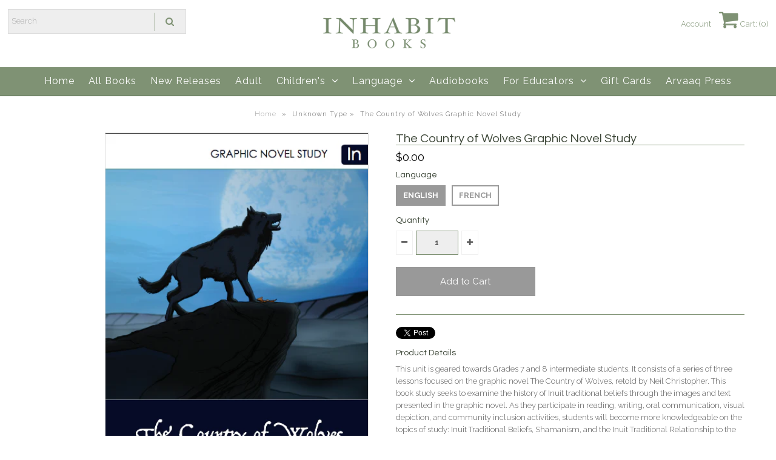

--- FILE ---
content_type: text/html; charset=utf-8
request_url: https://inhabitbooks.com/products/the-country-of-wolves-graphic-novel-study
body_size: 18824
content:
<!DOCTYPE html>
<!--[if lt IE 7 ]><html class="ie ie6" lang="en"> <![endif]-->
<!--[if IE 7 ]><html class="ie ie7" lang="en"> <![endif]-->
<!--[if IE 8 ]><html class="ie ie8" lang="en"> <![endif]-->
<!--[if (gte IE 9)|!(IE)]><!--><html lang="en"> <!--<![endif]-->
<head>
  
  <!-- Google Web Fonts
================================================== -->

  
    

  
  

  
   

  
  

  
    

  
     

  
     

  
    

  
       

  
    

  
  

  
  

  
      

  
   

  
  
  <link href='//fonts.googleapis.com/css?family=Questrial' rel='stylesheet' type='text/css'>
     

  
  
  <link href='//fonts.googleapis.com/css?family=Raleway:400,300,700' rel='stylesheet' type='text/css'>
    

  
   


<meta property="og:type" content="product">
<meta property="og:title" content="The Country of Wolves Graphic Novel Study">
<meta property="og:url" content="https://inhabitbooks.com/products/the-country-of-wolves-graphic-novel-study">
<meta property="og:description" content="This unit is geared towards Grades 7 and 8 intermediate students. It consists of a series of three lessons focused on the graphic novel The Country of Wolves, retold by Neil Christopher. This book study seeks to examine the history of Inuit traditional beliefs through the images and text presented in the graphic novel. As they participate in reading, writing, oral communication, visual depiction, and community inclusion activities, students will become more knowledgeable on the topics of study: Inuit Traditional Beliefs, Shamanism, and the Inuit Traditional Relationship to the Environment. Students will emerge from this unit with knowledge of Inuit Traditional Beliefs and the ability to share what they have learned with the next generation.">

<meta property="og:image" content="http://inhabitbooks.com/cdn/shop/products/Screen_Shot_2019-05-27_at_1.01.44_PM_grande.png?v=1746096929">
<meta property="og:image:secure_url" content="https://inhabitbooks.com/cdn/shop/products/Screen_Shot_2019-05-27_at_1.01.44_PM_grande.png?v=1746096929">

<meta property="og:price:amount" content="0.00">
<meta property="og:price:currency" content="CAD">

<meta property="og:site_name" content="Inhabit Media">



<meta name="twitter:card" content="summary">


<meta name="twitter:site" content="@">


<meta name="twitter:title" content="The Country of Wolves Graphic Novel Study">
<meta name="twitter:description" content="This unit is geared towards Grades 7 and 8 intermediate students. It consists of a series of three lessons focused on the graphic novel The Country of Wolves, retold by Neil Christopher. This book stu">
<meta name="twitter:image" content="https://inhabitbooks.com/cdn/shop/products/Screen_Shot_2019-05-27_at_1.01.44_PM_large.png?v=1746096929">
<meta name="twitter:image:width" content="480">
<meta name="twitter:image:height" content="480">

  
  <!-- Meta -->
  <title>
    The Country of Wolves Graphic Novel Study &ndash; Inhabit Media
  </title>
  
  <meta name="description" content="This unit is geared towards Grades 7 and 8 intermediate students. It consists of a series of three lessons focused on the graphic novel The Country of Wolves, retold by Neil Christopher. This book study seeks to examine the history of Inuit traditional beliefs through the images and text presented in the graphic novel." />
  
  <link rel="canonical" href="https://inhabitbooks.com/products/the-country-of-wolves-graphic-novel-study" />

  <!-- Viewport -->
  <meta name="viewport" content="width=device-width, initial-scale=1, maximum-scale=1">

  <!-- CSS -->

  <link href="//inhabitbooks.com/cdn/shop/t/5/assets/stylesheet.css?v=13844260932873607701767644098" rel="stylesheet" type="text/css" media="all" />  
  <link href="//inhabitbooks.com/cdn/shop/t/5/assets/queries.css?v=154305185445764764381530823905" rel="stylesheet" type="text/css" media="all" />

  <!--[if lt IE 9]>
	<script src="//html5shim.googlecode.com/svn/trunk/html5.js"></script>
  <![endif]-->

  <!-- JS -->

  <script type="text/javascript" src="//ajax.googleapis.com/ajax/libs/jquery/2.2.4/jquery.min.js"></script>

  <script src="//inhabitbooks.com/cdn/shop/t/5/assets/theme.js?v=37748153885362454761519940079" type="text/javascript"></script>  
  <script src="//inhabitbooks.com/cdn/shopifycloud/storefront/assets/themes_support/option_selection-b017cd28.js" type="text/javascript"></script>

      

  <script>window.performance && window.performance.mark && window.performance.mark('shopify.content_for_header.start');</script><meta name="facebook-domain-verification" content="rhsouvxxy4ubjgd27v88eik20tjwxf">
<meta id="shopify-digital-wallet" name="shopify-digital-wallet" content="/29779176/digital_wallets/dialog">
<meta name="shopify-checkout-api-token" content="3d814a7f4a4a6a314ea7edbb16d8ac41">
<meta id="in-context-paypal-metadata" data-shop-id="29779176" data-venmo-supported="false" data-environment="production" data-locale="en_US" data-paypal-v4="true" data-currency="CAD">
<link rel="alternate" type="application/json+oembed" href="https://inhabitbooks.com/products/the-country-of-wolves-graphic-novel-study.oembed">
<script async="async" src="/checkouts/internal/preloads.js?locale=en-CA"></script>
<link rel="preconnect" href="https://shop.app" crossorigin="anonymous">
<script async="async" src="https://shop.app/checkouts/internal/preloads.js?locale=en-CA&shop_id=29779176" crossorigin="anonymous"></script>
<script id="apple-pay-shop-capabilities" type="application/json">{"shopId":29779176,"countryCode":"CA","currencyCode":"CAD","merchantCapabilities":["supports3DS"],"merchantId":"gid:\/\/shopify\/Shop\/29779176","merchantName":"Inhabit Media","requiredBillingContactFields":["postalAddress","email"],"requiredShippingContactFields":["postalAddress","email"],"shippingType":"shipping","supportedNetworks":["visa","masterCard","amex","discover","interac","jcb"],"total":{"type":"pending","label":"Inhabit Media","amount":"1.00"},"shopifyPaymentsEnabled":true,"supportsSubscriptions":true}</script>
<script id="shopify-features" type="application/json">{"accessToken":"3d814a7f4a4a6a314ea7edbb16d8ac41","betas":["rich-media-storefront-analytics"],"domain":"inhabitbooks.com","predictiveSearch":true,"shopId":29779176,"locale":"en"}</script>
<script>var Shopify = Shopify || {};
Shopify.shop = "inhabit-media.myshopify.com";
Shopify.locale = "en";
Shopify.currency = {"active":"CAD","rate":"1.0"};
Shopify.country = "CA";
Shopify.theme = {"name":"Vantage - Inhabit Media Live Theme","id":1671594009,"schema_name":"Vantage","schema_version":"5.3.2","theme_store_id":459,"role":"main"};
Shopify.theme.handle = "null";
Shopify.theme.style = {"id":null,"handle":null};
Shopify.cdnHost = "inhabitbooks.com/cdn";
Shopify.routes = Shopify.routes || {};
Shopify.routes.root = "/";</script>
<script type="module">!function(o){(o.Shopify=o.Shopify||{}).modules=!0}(window);</script>
<script>!function(o){function n(){var o=[];function n(){o.push(Array.prototype.slice.apply(arguments))}return n.q=o,n}var t=o.Shopify=o.Shopify||{};t.loadFeatures=n(),t.autoloadFeatures=n()}(window);</script>
<script>
  window.ShopifyPay = window.ShopifyPay || {};
  window.ShopifyPay.apiHost = "shop.app\/pay";
  window.ShopifyPay.redirectState = null;
</script>
<script id="shop-js-analytics" type="application/json">{"pageType":"product"}</script>
<script defer="defer" async type="module" src="//inhabitbooks.com/cdn/shopifycloud/shop-js/modules/v2/client.init-shop-cart-sync_BT-GjEfc.en.esm.js"></script>
<script defer="defer" async type="module" src="//inhabitbooks.com/cdn/shopifycloud/shop-js/modules/v2/chunk.common_D58fp_Oc.esm.js"></script>
<script defer="defer" async type="module" src="//inhabitbooks.com/cdn/shopifycloud/shop-js/modules/v2/chunk.modal_xMitdFEc.esm.js"></script>
<script type="module">
  await import("//inhabitbooks.com/cdn/shopifycloud/shop-js/modules/v2/client.init-shop-cart-sync_BT-GjEfc.en.esm.js");
await import("//inhabitbooks.com/cdn/shopifycloud/shop-js/modules/v2/chunk.common_D58fp_Oc.esm.js");
await import("//inhabitbooks.com/cdn/shopifycloud/shop-js/modules/v2/chunk.modal_xMitdFEc.esm.js");

  window.Shopify.SignInWithShop?.initShopCartSync?.({"fedCMEnabled":true,"windoidEnabled":true});

</script>
<script>
  window.Shopify = window.Shopify || {};
  if (!window.Shopify.featureAssets) window.Shopify.featureAssets = {};
  window.Shopify.featureAssets['shop-js'] = {"shop-cart-sync":["modules/v2/client.shop-cart-sync_DZOKe7Ll.en.esm.js","modules/v2/chunk.common_D58fp_Oc.esm.js","modules/v2/chunk.modal_xMitdFEc.esm.js"],"init-fed-cm":["modules/v2/client.init-fed-cm_B6oLuCjv.en.esm.js","modules/v2/chunk.common_D58fp_Oc.esm.js","modules/v2/chunk.modal_xMitdFEc.esm.js"],"shop-cash-offers":["modules/v2/client.shop-cash-offers_D2sdYoxE.en.esm.js","modules/v2/chunk.common_D58fp_Oc.esm.js","modules/v2/chunk.modal_xMitdFEc.esm.js"],"shop-login-button":["modules/v2/client.shop-login-button_QeVjl5Y3.en.esm.js","modules/v2/chunk.common_D58fp_Oc.esm.js","modules/v2/chunk.modal_xMitdFEc.esm.js"],"pay-button":["modules/v2/client.pay-button_DXTOsIq6.en.esm.js","modules/v2/chunk.common_D58fp_Oc.esm.js","modules/v2/chunk.modal_xMitdFEc.esm.js"],"shop-button":["modules/v2/client.shop-button_DQZHx9pm.en.esm.js","modules/v2/chunk.common_D58fp_Oc.esm.js","modules/v2/chunk.modal_xMitdFEc.esm.js"],"avatar":["modules/v2/client.avatar_BTnouDA3.en.esm.js"],"init-windoid":["modules/v2/client.init-windoid_CR1B-cfM.en.esm.js","modules/v2/chunk.common_D58fp_Oc.esm.js","modules/v2/chunk.modal_xMitdFEc.esm.js"],"init-shop-for-new-customer-accounts":["modules/v2/client.init-shop-for-new-customer-accounts_C_vY_xzh.en.esm.js","modules/v2/client.shop-login-button_QeVjl5Y3.en.esm.js","modules/v2/chunk.common_D58fp_Oc.esm.js","modules/v2/chunk.modal_xMitdFEc.esm.js"],"init-shop-email-lookup-coordinator":["modules/v2/client.init-shop-email-lookup-coordinator_BI7n9ZSv.en.esm.js","modules/v2/chunk.common_D58fp_Oc.esm.js","modules/v2/chunk.modal_xMitdFEc.esm.js"],"init-shop-cart-sync":["modules/v2/client.init-shop-cart-sync_BT-GjEfc.en.esm.js","modules/v2/chunk.common_D58fp_Oc.esm.js","modules/v2/chunk.modal_xMitdFEc.esm.js"],"shop-toast-manager":["modules/v2/client.shop-toast-manager_DiYdP3xc.en.esm.js","modules/v2/chunk.common_D58fp_Oc.esm.js","modules/v2/chunk.modal_xMitdFEc.esm.js"],"init-customer-accounts":["modules/v2/client.init-customer-accounts_D9ZNqS-Q.en.esm.js","modules/v2/client.shop-login-button_QeVjl5Y3.en.esm.js","modules/v2/chunk.common_D58fp_Oc.esm.js","modules/v2/chunk.modal_xMitdFEc.esm.js"],"init-customer-accounts-sign-up":["modules/v2/client.init-customer-accounts-sign-up_iGw4briv.en.esm.js","modules/v2/client.shop-login-button_QeVjl5Y3.en.esm.js","modules/v2/chunk.common_D58fp_Oc.esm.js","modules/v2/chunk.modal_xMitdFEc.esm.js"],"shop-follow-button":["modules/v2/client.shop-follow-button_CqMgW2wH.en.esm.js","modules/v2/chunk.common_D58fp_Oc.esm.js","modules/v2/chunk.modal_xMitdFEc.esm.js"],"checkout-modal":["modules/v2/client.checkout-modal_xHeaAweL.en.esm.js","modules/v2/chunk.common_D58fp_Oc.esm.js","modules/v2/chunk.modal_xMitdFEc.esm.js"],"shop-login":["modules/v2/client.shop-login_D91U-Q7h.en.esm.js","modules/v2/chunk.common_D58fp_Oc.esm.js","modules/v2/chunk.modal_xMitdFEc.esm.js"],"lead-capture":["modules/v2/client.lead-capture_BJmE1dJe.en.esm.js","modules/v2/chunk.common_D58fp_Oc.esm.js","modules/v2/chunk.modal_xMitdFEc.esm.js"],"payment-terms":["modules/v2/client.payment-terms_Ci9AEqFq.en.esm.js","modules/v2/chunk.common_D58fp_Oc.esm.js","modules/v2/chunk.modal_xMitdFEc.esm.js"]};
</script>
<script>(function() {
  var isLoaded = false;
  function asyncLoad() {
    if (isLoaded) return;
    isLoaded = true;
    var urls = ["https:\/\/swymv3free-01.azureedge.net\/code\/swym-shopify.js?shop=inhabit-media.myshopify.com","https:\/\/d3p29gcwgas9m8.cloudfront.net\/assets\/js\/index.js?shop=inhabit-media.myshopify.com"];
    for (var i = 0; i < urls.length; i++) {
      var s = document.createElement('script');
      s.type = 'text/javascript';
      s.async = true;
      s.src = urls[i];
      var x = document.getElementsByTagName('script')[0];
      x.parentNode.insertBefore(s, x);
    }
  };
  if(window.attachEvent) {
    window.attachEvent('onload', asyncLoad);
  } else {
    window.addEventListener('load', asyncLoad, false);
  }
})();</script>
<script id="__st">var __st={"a":29779176,"offset":-18000,"reqid":"71ffa461-2d46-479e-a489-9518cec0e11e-1769040407","pageurl":"inhabitbooks.com\/products\/the-country-of-wolves-graphic-novel-study","u":"0aa7a4bb400c","p":"product","rtyp":"product","rid":3742462345264};</script>
<script>window.ShopifyPaypalV4VisibilityTracking = true;</script>
<script id="captcha-bootstrap">!function(){'use strict';const t='contact',e='account',n='new_comment',o=[[t,t],['blogs',n],['comments',n],[t,'customer']],c=[[e,'customer_login'],[e,'guest_login'],[e,'recover_customer_password'],[e,'create_customer']],r=t=>t.map((([t,e])=>`form[action*='/${t}']:not([data-nocaptcha='true']) input[name='form_type'][value='${e}']`)).join(','),a=t=>()=>t?[...document.querySelectorAll(t)].map((t=>t.form)):[];function s(){const t=[...o],e=r(t);return a(e)}const i='password',u='form_key',d=['recaptcha-v3-token','g-recaptcha-response','h-captcha-response',i],f=()=>{try{return window.sessionStorage}catch{return}},m='__shopify_v',_=t=>t.elements[u];function p(t,e,n=!1){try{const o=window.sessionStorage,c=JSON.parse(o.getItem(e)),{data:r}=function(t){const{data:e,action:n}=t;return t[m]||n?{data:e,action:n}:{data:t,action:n}}(c);for(const[e,n]of Object.entries(r))t.elements[e]&&(t.elements[e].value=n);n&&o.removeItem(e)}catch(o){console.error('form repopulation failed',{error:o})}}const l='form_type',E='cptcha';function T(t){t.dataset[E]=!0}const w=window,h=w.document,L='Shopify',v='ce_forms',y='captcha';let A=!1;((t,e)=>{const n=(g='f06e6c50-85a8-45c8-87d0-21a2b65856fe',I='https://cdn.shopify.com/shopifycloud/storefront-forms-hcaptcha/ce_storefront_forms_captcha_hcaptcha.v1.5.2.iife.js',D={infoText:'Protected by hCaptcha',privacyText:'Privacy',termsText:'Terms'},(t,e,n)=>{const o=w[L][v],c=o.bindForm;if(c)return c(t,g,e,D).then(n);var r;o.q.push([[t,g,e,D],n]),r=I,A||(h.body.append(Object.assign(h.createElement('script'),{id:'captcha-provider',async:!0,src:r})),A=!0)});var g,I,D;w[L]=w[L]||{},w[L][v]=w[L][v]||{},w[L][v].q=[],w[L][y]=w[L][y]||{},w[L][y].protect=function(t,e){n(t,void 0,e),T(t)},Object.freeze(w[L][y]),function(t,e,n,w,h,L){const[v,y,A,g]=function(t,e,n){const i=e?o:[],u=t?c:[],d=[...i,...u],f=r(d),m=r(i),_=r(d.filter((([t,e])=>n.includes(e))));return[a(f),a(m),a(_),s()]}(w,h,L),I=t=>{const e=t.target;return e instanceof HTMLFormElement?e:e&&e.form},D=t=>v().includes(t);t.addEventListener('submit',(t=>{const e=I(t);if(!e)return;const n=D(e)&&!e.dataset.hcaptchaBound&&!e.dataset.recaptchaBound,o=_(e),c=g().includes(e)&&(!o||!o.value);(n||c)&&t.preventDefault(),c&&!n&&(function(t){try{if(!f())return;!function(t){const e=f();if(!e)return;const n=_(t);if(!n)return;const o=n.value;o&&e.removeItem(o)}(t);const e=Array.from(Array(32),(()=>Math.random().toString(36)[2])).join('');!function(t,e){_(t)||t.append(Object.assign(document.createElement('input'),{type:'hidden',name:u})),t.elements[u].value=e}(t,e),function(t,e){const n=f();if(!n)return;const o=[...t.querySelectorAll(`input[type='${i}']`)].map((({name:t})=>t)),c=[...d,...o],r={};for(const[a,s]of new FormData(t).entries())c.includes(a)||(r[a]=s);n.setItem(e,JSON.stringify({[m]:1,action:t.action,data:r}))}(t,e)}catch(e){console.error('failed to persist form',e)}}(e),e.submit())}));const S=(t,e)=>{t&&!t.dataset[E]&&(n(t,e.some((e=>e===t))),T(t))};for(const o of['focusin','change'])t.addEventListener(o,(t=>{const e=I(t);D(e)&&S(e,y())}));const B=e.get('form_key'),M=e.get(l),P=B&&M;t.addEventListener('DOMContentLoaded',(()=>{const t=y();if(P)for(const e of t)e.elements[l].value===M&&p(e,B);[...new Set([...A(),...v().filter((t=>'true'===t.dataset.shopifyCaptcha))])].forEach((e=>S(e,t)))}))}(h,new URLSearchParams(w.location.search),n,t,e,['guest_login'])})(!0,!0)}();</script>
<script integrity="sha256-4kQ18oKyAcykRKYeNunJcIwy7WH5gtpwJnB7kiuLZ1E=" data-source-attribution="shopify.loadfeatures" defer="defer" src="//inhabitbooks.com/cdn/shopifycloud/storefront/assets/storefront/load_feature-a0a9edcb.js" crossorigin="anonymous"></script>
<script crossorigin="anonymous" defer="defer" src="//inhabitbooks.com/cdn/shopifycloud/storefront/assets/shopify_pay/storefront-65b4c6d7.js?v=20250812"></script>
<script data-source-attribution="shopify.dynamic_checkout.dynamic.init">var Shopify=Shopify||{};Shopify.PaymentButton=Shopify.PaymentButton||{isStorefrontPortableWallets:!0,init:function(){window.Shopify.PaymentButton.init=function(){};var t=document.createElement("script");t.src="https://inhabitbooks.com/cdn/shopifycloud/portable-wallets/latest/portable-wallets.en.js",t.type="module",document.head.appendChild(t)}};
</script>
<script data-source-attribution="shopify.dynamic_checkout.buyer_consent">
  function portableWalletsHideBuyerConsent(e){var t=document.getElementById("shopify-buyer-consent"),n=document.getElementById("shopify-subscription-policy-button");t&&n&&(t.classList.add("hidden"),t.setAttribute("aria-hidden","true"),n.removeEventListener("click",e))}function portableWalletsShowBuyerConsent(e){var t=document.getElementById("shopify-buyer-consent"),n=document.getElementById("shopify-subscription-policy-button");t&&n&&(t.classList.remove("hidden"),t.removeAttribute("aria-hidden"),n.addEventListener("click",e))}window.Shopify?.PaymentButton&&(window.Shopify.PaymentButton.hideBuyerConsent=portableWalletsHideBuyerConsent,window.Shopify.PaymentButton.showBuyerConsent=portableWalletsShowBuyerConsent);
</script>
<script data-source-attribution="shopify.dynamic_checkout.cart.bootstrap">document.addEventListener("DOMContentLoaded",(function(){function t(){return document.querySelector("shopify-accelerated-checkout-cart, shopify-accelerated-checkout")}if(t())Shopify.PaymentButton.init();else{new MutationObserver((function(e,n){t()&&(Shopify.PaymentButton.init(),n.disconnect())})).observe(document.body,{childList:!0,subtree:!0})}}));
</script>
<link id="shopify-accelerated-checkout-styles" rel="stylesheet" media="screen" href="https://inhabitbooks.com/cdn/shopifycloud/portable-wallets/latest/accelerated-checkout-backwards-compat.css" crossorigin="anonymous">
<style id="shopify-accelerated-checkout-cart">
        #shopify-buyer-consent {
  margin-top: 1em;
  display: inline-block;
  width: 100%;
}

#shopify-buyer-consent.hidden {
  display: none;
}

#shopify-subscription-policy-button {
  background: none;
  border: none;
  padding: 0;
  text-decoration: underline;
  font-size: inherit;
  cursor: pointer;
}

#shopify-subscription-policy-button::before {
  box-shadow: none;
}

      </style>

<script>window.performance && window.performance.mark && window.performance.mark('shopify.content_for_header.end');</script>

  

  <!-- Favicon -->
  
  <link rel="shortcut icon" href="//inhabitbooks.com/cdn/shop/files/inhabitbooks_fav_32x32.png?v=1613201312" type="image/png" />
  
<link href="https://monorail-edge.shopifysvc.com" rel="dns-prefetch">
<script>(function(){if ("sendBeacon" in navigator && "performance" in window) {try {var session_token_from_headers = performance.getEntriesByType('navigation')[0].serverTiming.find(x => x.name == '_s').description;} catch {var session_token_from_headers = undefined;}var session_cookie_matches = document.cookie.match(/_shopify_s=([^;]*)/);var session_token_from_cookie = session_cookie_matches && session_cookie_matches.length === 2 ? session_cookie_matches[1] : "";var session_token = session_token_from_headers || session_token_from_cookie || "";function handle_abandonment_event(e) {var entries = performance.getEntries().filter(function(entry) {return /monorail-edge.shopifysvc.com/.test(entry.name);});if (!window.abandonment_tracked && entries.length === 0) {window.abandonment_tracked = true;var currentMs = Date.now();var navigation_start = performance.timing.navigationStart;var payload = {shop_id: 29779176,url: window.location.href,navigation_start,duration: currentMs - navigation_start,session_token,page_type: "product"};window.navigator.sendBeacon("https://monorail-edge.shopifysvc.com/v1/produce", JSON.stringify({schema_id: "online_store_buyer_site_abandonment/1.1",payload: payload,metadata: {event_created_at_ms: currentMs,event_sent_at_ms: currentMs}}));}}window.addEventListener('pagehide', handle_abandonment_event);}}());</script>
<script id="web-pixels-manager-setup">(function e(e,d,r,n,o){if(void 0===o&&(o={}),!Boolean(null===(a=null===(i=window.Shopify)||void 0===i?void 0:i.analytics)||void 0===a?void 0:a.replayQueue)){var i,a;window.Shopify=window.Shopify||{};var t=window.Shopify;t.analytics=t.analytics||{};var s=t.analytics;s.replayQueue=[],s.publish=function(e,d,r){return s.replayQueue.push([e,d,r]),!0};try{self.performance.mark("wpm:start")}catch(e){}var l=function(){var e={modern:/Edge?\/(1{2}[4-9]|1[2-9]\d|[2-9]\d{2}|\d{4,})\.\d+(\.\d+|)|Firefox\/(1{2}[4-9]|1[2-9]\d|[2-9]\d{2}|\d{4,})\.\d+(\.\d+|)|Chrom(ium|e)\/(9{2}|\d{3,})\.\d+(\.\d+|)|(Maci|X1{2}).+ Version\/(15\.\d+|(1[6-9]|[2-9]\d|\d{3,})\.\d+)([,.]\d+|)( \(\w+\)|)( Mobile\/\w+|) Safari\/|Chrome.+OPR\/(9{2}|\d{3,})\.\d+\.\d+|(CPU[ +]OS|iPhone[ +]OS|CPU[ +]iPhone|CPU IPhone OS|CPU iPad OS)[ +]+(15[._]\d+|(1[6-9]|[2-9]\d|\d{3,})[._]\d+)([._]\d+|)|Android:?[ /-](13[3-9]|1[4-9]\d|[2-9]\d{2}|\d{4,})(\.\d+|)(\.\d+|)|Android.+Firefox\/(13[5-9]|1[4-9]\d|[2-9]\d{2}|\d{4,})\.\d+(\.\d+|)|Android.+Chrom(ium|e)\/(13[3-9]|1[4-9]\d|[2-9]\d{2}|\d{4,})\.\d+(\.\d+|)|SamsungBrowser\/([2-9]\d|\d{3,})\.\d+/,legacy:/Edge?\/(1[6-9]|[2-9]\d|\d{3,})\.\d+(\.\d+|)|Firefox\/(5[4-9]|[6-9]\d|\d{3,})\.\d+(\.\d+|)|Chrom(ium|e)\/(5[1-9]|[6-9]\d|\d{3,})\.\d+(\.\d+|)([\d.]+$|.*Safari\/(?![\d.]+ Edge\/[\d.]+$))|(Maci|X1{2}).+ Version\/(10\.\d+|(1[1-9]|[2-9]\d|\d{3,})\.\d+)([,.]\d+|)( \(\w+\)|)( Mobile\/\w+|) Safari\/|Chrome.+OPR\/(3[89]|[4-9]\d|\d{3,})\.\d+\.\d+|(CPU[ +]OS|iPhone[ +]OS|CPU[ +]iPhone|CPU IPhone OS|CPU iPad OS)[ +]+(10[._]\d+|(1[1-9]|[2-9]\d|\d{3,})[._]\d+)([._]\d+|)|Android:?[ /-](13[3-9]|1[4-9]\d|[2-9]\d{2}|\d{4,})(\.\d+|)(\.\d+|)|Mobile Safari.+OPR\/([89]\d|\d{3,})\.\d+\.\d+|Android.+Firefox\/(13[5-9]|1[4-9]\d|[2-9]\d{2}|\d{4,})\.\d+(\.\d+|)|Android.+Chrom(ium|e)\/(13[3-9]|1[4-9]\d|[2-9]\d{2}|\d{4,})\.\d+(\.\d+|)|Android.+(UC? ?Browser|UCWEB|U3)[ /]?(15\.([5-9]|\d{2,})|(1[6-9]|[2-9]\d|\d{3,})\.\d+)\.\d+|SamsungBrowser\/(5\.\d+|([6-9]|\d{2,})\.\d+)|Android.+MQ{2}Browser\/(14(\.(9|\d{2,})|)|(1[5-9]|[2-9]\d|\d{3,})(\.\d+|))(\.\d+|)|K[Aa][Ii]OS\/(3\.\d+|([4-9]|\d{2,})\.\d+)(\.\d+|)/},d=e.modern,r=e.legacy,n=navigator.userAgent;return n.match(d)?"modern":n.match(r)?"legacy":"unknown"}(),u="modern"===l?"modern":"legacy",c=(null!=n?n:{modern:"",legacy:""})[u],f=function(e){return[e.baseUrl,"/wpm","/b",e.hashVersion,"modern"===e.buildTarget?"m":"l",".js"].join("")}({baseUrl:d,hashVersion:r,buildTarget:u}),m=function(e){var d=e.version,r=e.bundleTarget,n=e.surface,o=e.pageUrl,i=e.monorailEndpoint;return{emit:function(e){var a=e.status,t=e.errorMsg,s=(new Date).getTime(),l=JSON.stringify({metadata:{event_sent_at_ms:s},events:[{schema_id:"web_pixels_manager_load/3.1",payload:{version:d,bundle_target:r,page_url:o,status:a,surface:n,error_msg:t},metadata:{event_created_at_ms:s}}]});if(!i)return console&&console.warn&&console.warn("[Web Pixels Manager] No Monorail endpoint provided, skipping logging."),!1;try{return self.navigator.sendBeacon.bind(self.navigator)(i,l)}catch(e){}var u=new XMLHttpRequest;try{return u.open("POST",i,!0),u.setRequestHeader("Content-Type","text/plain"),u.send(l),!0}catch(e){return console&&console.warn&&console.warn("[Web Pixels Manager] Got an unhandled error while logging to Monorail."),!1}}}}({version:r,bundleTarget:l,surface:e.surface,pageUrl:self.location.href,monorailEndpoint:e.monorailEndpoint});try{o.browserTarget=l,function(e){var d=e.src,r=e.async,n=void 0===r||r,o=e.onload,i=e.onerror,a=e.sri,t=e.scriptDataAttributes,s=void 0===t?{}:t,l=document.createElement("script"),u=document.querySelector("head"),c=document.querySelector("body");if(l.async=n,l.src=d,a&&(l.integrity=a,l.crossOrigin="anonymous"),s)for(var f in s)if(Object.prototype.hasOwnProperty.call(s,f))try{l.dataset[f]=s[f]}catch(e){}if(o&&l.addEventListener("load",o),i&&l.addEventListener("error",i),u)u.appendChild(l);else{if(!c)throw new Error("Did not find a head or body element to append the script");c.appendChild(l)}}({src:f,async:!0,onload:function(){if(!function(){var e,d;return Boolean(null===(d=null===(e=window.Shopify)||void 0===e?void 0:e.analytics)||void 0===d?void 0:d.initialized)}()){var d=window.webPixelsManager.init(e)||void 0;if(d){var r=window.Shopify.analytics;r.replayQueue.forEach((function(e){var r=e[0],n=e[1],o=e[2];d.publishCustomEvent(r,n,o)})),r.replayQueue=[],r.publish=d.publishCustomEvent,r.visitor=d.visitor,r.initialized=!0}}},onerror:function(){return m.emit({status:"failed",errorMsg:"".concat(f," has failed to load")})},sri:function(e){var d=/^sha384-[A-Za-z0-9+/=]+$/;return"string"==typeof e&&d.test(e)}(c)?c:"",scriptDataAttributes:o}),m.emit({status:"loading"})}catch(e){m.emit({status:"failed",errorMsg:(null==e?void 0:e.message)||"Unknown error"})}}})({shopId: 29779176,storefrontBaseUrl: "https://inhabitbooks.com",extensionsBaseUrl: "https://extensions.shopifycdn.com/cdn/shopifycloud/web-pixels-manager",monorailEndpoint: "https://monorail-edge.shopifysvc.com/unstable/produce_batch",surface: "storefront-renderer",enabledBetaFlags: ["2dca8a86"],webPixelsConfigList: [{"id":"1317994784","configuration":"{\"pixel_id\":\"1458382345130887\",\"pixel_type\":\"facebook_pixel\"}","eventPayloadVersion":"v1","runtimeContext":"OPEN","scriptVersion":"ca16bc87fe92b6042fbaa3acc2fbdaa6","type":"APP","apiClientId":2329312,"privacyPurposes":["ANALYTICS","MARKETING","SALE_OF_DATA"],"dataSharingAdjustments":{"protectedCustomerApprovalScopes":["read_customer_address","read_customer_email","read_customer_name","read_customer_personal_data","read_customer_phone"]}},{"id":"shopify-app-pixel","configuration":"{}","eventPayloadVersion":"v1","runtimeContext":"STRICT","scriptVersion":"0450","apiClientId":"shopify-pixel","type":"APP","privacyPurposes":["ANALYTICS","MARKETING"]},{"id":"shopify-custom-pixel","eventPayloadVersion":"v1","runtimeContext":"LAX","scriptVersion":"0450","apiClientId":"shopify-pixel","type":"CUSTOM","privacyPurposes":["ANALYTICS","MARKETING"]}],isMerchantRequest: false,initData: {"shop":{"name":"Inhabit Media","paymentSettings":{"currencyCode":"CAD"},"myshopifyDomain":"inhabit-media.myshopify.com","countryCode":"CA","storefrontUrl":"https:\/\/inhabitbooks.com"},"customer":null,"cart":null,"checkout":null,"productVariants":[{"price":{"amount":0.0,"currencyCode":"CAD"},"product":{"title":"The Country of Wolves Graphic Novel Study","vendor":"Inhabit Media","id":"3742462345264","untranslatedTitle":"The Country of Wolves Graphic Novel Study","url":"\/products\/the-country-of-wolves-graphic-novel-study","type":""},"id":"28753088282672","image":{"src":"\/\/inhabitbooks.com\/cdn\/shop\/products\/Screen_Shot_2019-05-27_at_1.01.44_PM.png?v=1746096929"},"sku":null,"title":"English","untranslatedTitle":"English"},{"price":{"amount":0.0,"currencyCode":"CAD"},"product":{"title":"The Country of Wolves Graphic Novel Study","vendor":"Inhabit Media","id":"3742462345264","untranslatedTitle":"The Country of Wolves Graphic Novel Study","url":"\/products\/the-country-of-wolves-graphic-novel-study","type":""},"id":"28753088315440","image":{"src":"\/\/inhabitbooks.com\/cdn\/shop\/products\/Screen_Shot_2019-05-27_at_1.01.44_PM.png?v=1746096929"},"sku":null,"title":"French","untranslatedTitle":"French"}],"purchasingCompany":null},},"https://inhabitbooks.com/cdn","fcfee988w5aeb613cpc8e4bc33m6693e112",{"modern":"","legacy":""},{"shopId":"29779176","storefrontBaseUrl":"https:\/\/inhabitbooks.com","extensionBaseUrl":"https:\/\/extensions.shopifycdn.com\/cdn\/shopifycloud\/web-pixels-manager","surface":"storefront-renderer","enabledBetaFlags":"[\"2dca8a86\"]","isMerchantRequest":"false","hashVersion":"fcfee988w5aeb613cpc8e4bc33m6693e112","publish":"custom","events":"[[\"page_viewed\",{}],[\"product_viewed\",{\"productVariant\":{\"price\":{\"amount\":0.0,\"currencyCode\":\"CAD\"},\"product\":{\"title\":\"The Country of Wolves Graphic Novel Study\",\"vendor\":\"Inhabit Media\",\"id\":\"3742462345264\",\"untranslatedTitle\":\"The Country of Wolves Graphic Novel Study\",\"url\":\"\/products\/the-country-of-wolves-graphic-novel-study\",\"type\":\"\"},\"id\":\"28753088282672\",\"image\":{\"src\":\"\/\/inhabitbooks.com\/cdn\/shop\/products\/Screen_Shot_2019-05-27_at_1.01.44_PM.png?v=1746096929\"},\"sku\":null,\"title\":\"English\",\"untranslatedTitle\":\"English\"}}]]"});</script><script>
  window.ShopifyAnalytics = window.ShopifyAnalytics || {};
  window.ShopifyAnalytics.meta = window.ShopifyAnalytics.meta || {};
  window.ShopifyAnalytics.meta.currency = 'CAD';
  var meta = {"product":{"id":3742462345264,"gid":"gid:\/\/shopify\/Product\/3742462345264","vendor":"Inhabit Media","type":"","handle":"the-country-of-wolves-graphic-novel-study","variants":[{"id":28753088282672,"price":0,"name":"The Country of Wolves Graphic Novel Study - English","public_title":"English","sku":null},{"id":28753088315440,"price":0,"name":"The Country of Wolves Graphic Novel Study - French","public_title":"French","sku":null}],"remote":false},"page":{"pageType":"product","resourceType":"product","resourceId":3742462345264,"requestId":"71ffa461-2d46-479e-a489-9518cec0e11e-1769040407"}};
  for (var attr in meta) {
    window.ShopifyAnalytics.meta[attr] = meta[attr];
  }
</script>
<script class="analytics">
  (function () {
    var customDocumentWrite = function(content) {
      var jquery = null;

      if (window.jQuery) {
        jquery = window.jQuery;
      } else if (window.Checkout && window.Checkout.$) {
        jquery = window.Checkout.$;
      }

      if (jquery) {
        jquery('body').append(content);
      }
    };

    var hasLoggedConversion = function(token) {
      if (token) {
        return document.cookie.indexOf('loggedConversion=' + token) !== -1;
      }
      return false;
    }

    var setCookieIfConversion = function(token) {
      if (token) {
        var twoMonthsFromNow = new Date(Date.now());
        twoMonthsFromNow.setMonth(twoMonthsFromNow.getMonth() + 2);

        document.cookie = 'loggedConversion=' + token + '; expires=' + twoMonthsFromNow;
      }
    }

    var trekkie = window.ShopifyAnalytics.lib = window.trekkie = window.trekkie || [];
    if (trekkie.integrations) {
      return;
    }
    trekkie.methods = [
      'identify',
      'page',
      'ready',
      'track',
      'trackForm',
      'trackLink'
    ];
    trekkie.factory = function(method) {
      return function() {
        var args = Array.prototype.slice.call(arguments);
        args.unshift(method);
        trekkie.push(args);
        return trekkie;
      };
    };
    for (var i = 0; i < trekkie.methods.length; i++) {
      var key = trekkie.methods[i];
      trekkie[key] = trekkie.factory(key);
    }
    trekkie.load = function(config) {
      trekkie.config = config || {};
      trekkie.config.initialDocumentCookie = document.cookie;
      var first = document.getElementsByTagName('script')[0];
      var script = document.createElement('script');
      script.type = 'text/javascript';
      script.onerror = function(e) {
        var scriptFallback = document.createElement('script');
        scriptFallback.type = 'text/javascript';
        scriptFallback.onerror = function(error) {
                var Monorail = {
      produce: function produce(monorailDomain, schemaId, payload) {
        var currentMs = new Date().getTime();
        var event = {
          schema_id: schemaId,
          payload: payload,
          metadata: {
            event_created_at_ms: currentMs,
            event_sent_at_ms: currentMs
          }
        };
        return Monorail.sendRequest("https://" + monorailDomain + "/v1/produce", JSON.stringify(event));
      },
      sendRequest: function sendRequest(endpointUrl, payload) {
        // Try the sendBeacon API
        if (window && window.navigator && typeof window.navigator.sendBeacon === 'function' && typeof window.Blob === 'function' && !Monorail.isIos12()) {
          var blobData = new window.Blob([payload], {
            type: 'text/plain'
          });

          if (window.navigator.sendBeacon(endpointUrl, blobData)) {
            return true;
          } // sendBeacon was not successful

        } // XHR beacon

        var xhr = new XMLHttpRequest();

        try {
          xhr.open('POST', endpointUrl);
          xhr.setRequestHeader('Content-Type', 'text/plain');
          xhr.send(payload);
        } catch (e) {
          console.log(e);
        }

        return false;
      },
      isIos12: function isIos12() {
        return window.navigator.userAgent.lastIndexOf('iPhone; CPU iPhone OS 12_') !== -1 || window.navigator.userAgent.lastIndexOf('iPad; CPU OS 12_') !== -1;
      }
    };
    Monorail.produce('monorail-edge.shopifysvc.com',
      'trekkie_storefront_load_errors/1.1',
      {shop_id: 29779176,
      theme_id: 1671594009,
      app_name: "storefront",
      context_url: window.location.href,
      source_url: "//inhabitbooks.com/cdn/s/trekkie.storefront.9615f8e10e499e09ff0451d383e936edfcfbbf47.min.js"});

        };
        scriptFallback.async = true;
        scriptFallback.src = '//inhabitbooks.com/cdn/s/trekkie.storefront.9615f8e10e499e09ff0451d383e936edfcfbbf47.min.js';
        first.parentNode.insertBefore(scriptFallback, first);
      };
      script.async = true;
      script.src = '//inhabitbooks.com/cdn/s/trekkie.storefront.9615f8e10e499e09ff0451d383e936edfcfbbf47.min.js';
      first.parentNode.insertBefore(script, first);
    };
    trekkie.load(
      {"Trekkie":{"appName":"storefront","development":false,"defaultAttributes":{"shopId":29779176,"isMerchantRequest":null,"themeId":1671594009,"themeCityHash":"8350479763529091365","contentLanguage":"en","currency":"CAD","eventMetadataId":"4d629059-d59e-4722-94da-c44068c4978a"},"isServerSideCookieWritingEnabled":true,"monorailRegion":"shop_domain","enabledBetaFlags":["65f19447"]},"Session Attribution":{},"S2S":{"facebookCapiEnabled":true,"source":"trekkie-storefront-renderer","apiClientId":580111}}
    );

    var loaded = false;
    trekkie.ready(function() {
      if (loaded) return;
      loaded = true;

      window.ShopifyAnalytics.lib = window.trekkie;

      var originalDocumentWrite = document.write;
      document.write = customDocumentWrite;
      try { window.ShopifyAnalytics.merchantGoogleAnalytics.call(this); } catch(error) {};
      document.write = originalDocumentWrite;

      window.ShopifyAnalytics.lib.page(null,{"pageType":"product","resourceType":"product","resourceId":3742462345264,"requestId":"71ffa461-2d46-479e-a489-9518cec0e11e-1769040407","shopifyEmitted":true});

      var match = window.location.pathname.match(/checkouts\/(.+)\/(thank_you|post_purchase)/)
      var token = match? match[1]: undefined;
      if (!hasLoggedConversion(token)) {
        setCookieIfConversion(token);
        window.ShopifyAnalytics.lib.track("Viewed Product",{"currency":"CAD","variantId":28753088282672,"productId":3742462345264,"productGid":"gid:\/\/shopify\/Product\/3742462345264","name":"The Country of Wolves Graphic Novel Study - English","price":"0.00","sku":null,"brand":"Inhabit Media","variant":"English","category":"","nonInteraction":true,"remote":false},undefined,undefined,{"shopifyEmitted":true});
      window.ShopifyAnalytics.lib.track("monorail:\/\/trekkie_storefront_viewed_product\/1.1",{"currency":"CAD","variantId":28753088282672,"productId":3742462345264,"productGid":"gid:\/\/shopify\/Product\/3742462345264","name":"The Country of Wolves Graphic Novel Study - English","price":"0.00","sku":null,"brand":"Inhabit Media","variant":"English","category":"","nonInteraction":true,"remote":false,"referer":"https:\/\/inhabitbooks.com\/products\/the-country-of-wolves-graphic-novel-study"});
      }
    });


        var eventsListenerScript = document.createElement('script');
        eventsListenerScript.async = true;
        eventsListenerScript.src = "//inhabitbooks.com/cdn/shopifycloud/storefront/assets/shop_events_listener-3da45d37.js";
        document.getElementsByTagName('head')[0].appendChild(eventsListenerScript);

})();</script>
<script
  defer
  src="https://inhabitbooks.com/cdn/shopifycloud/perf-kit/shopify-perf-kit-3.0.4.min.js"
  data-application="storefront-renderer"
  data-shop-id="29779176"
  data-render-region="gcp-us-central1"
  data-page-type="product"
  data-theme-instance-id="1671594009"
  data-theme-name="Vantage"
  data-theme-version="5.3.2"
  data-monorail-region="shop_domain"
  data-resource-timing-sampling-rate="10"
  data-shs="true"
  data-shs-beacon="true"
  data-shs-export-with-fetch="true"
  data-shs-logs-sample-rate="1"
  data-shs-beacon-endpoint="https://inhabitbooks.com/api/collect"
></script>
</head>

<body class="gridlock shifter shifter-left ">
   <div id="shopify-section-mobile-navigation" class="shopify-section"><nav class="shifter-navigation no-fouc" data-section-id="mobile-navigation" data-section-type="mobile-navigation">
  <form action="/search" method="get" class="search-form">
    <input type="text" name="q" id="q" class="search-field" placeholder="Search" />
    <button type="submit"><i class="fa fa-search"></i></button>
  </form>

  <div class="clear"></div>

  <ul id="accordion">
  
  
  <li><a href="/">Home</a></li>
  
  
  
  <li><a href="/collections/all-books">All Books</a></li>
  
  
  
  <li><a href="/collections/new-books">New Releases</a></li>
  
  
  
  <li><a href="/collections/adult-books">Adult</a></li>
  
  
  
  <li class="accordion-toggle has_sub_menu" aria-haspopup="true" aria-expanded="false"><a href="/collections/childrens-books-1">Children&#39;s</a></li>
  <div class="accordion-content">
    <ul class="sub">
      
      
      <li><a href="/collections/ages-0-3">Ages 0-3</a></li>
      
      
      
      <li><a href="/collections/ages-3-5">Ages 3-5</a></li>
      
      
      
      <li><a href="/collections/ages-5-7">Ages 5-7</a></li>
      
      
      
      <li><a href="/collections/ages-7-9">Ages 7-9</a></li>
      
      
      
      <li><a href="/collections/ages-9-12">Ages 9-12</a></li>
      
      
      
      <li><a href="/collections/teen-books">Ages 12+</a></li>
      
      
    </ul>
  </div>
  
  
  
  <li class="accordion-toggle has_sub_menu" aria-haspopup="true" aria-expanded="false"><a href="/collections/all-languages">Language</a></li>
  <div class="accordion-content">
    <ul class="sub">
      
      
      <li><a href="/collections/inuktitut">Inuktitut</a></li>
      
      
      
      <li><a href="/collections/inuinnaqtun">Inuinnaqtun</a></li>
      
      
      
      <li><a href="/collections/english">English</a></li>
      
      
      
      <li><a href="/collections/french">French</a></li>
      
      
    </ul>
  </div>
  
  
  
  <li><a href="/collections/audiobooks">Audiobooks</a></li>
  
  
  
  <li class="accordion-toggle has_sub_menu" aria-haspopup="true" aria-expanded="false"><a href="/collections/for-schools">For Educators</a></li>
  <div class="accordion-content">
    <ul class="sub">
      
      
      <li><a href="/collections/for-schools">Free Educator Resources</a></li>
      
      
      
      <div class="accordion-toggle2 has_sub_menu" aria-haspopup="true" aria-expanded="false"><a href="/collections">NTEP Courses</a></div>
      <div class="accordion-content2">
        <ul class="sub">
          
          <li><a href="/collections/13801-intermediate-communication-skills-1-inuktitut">13801: Intermediate Communication Skills 1 (Inuktitut)</a></li>
          
          <li><a href="/collections/13801-intermediate-communication-skills-1-inuinnaqtun">13801 Intermediate Communication Skills 1 (Inuinnaqtun)</a></li>
          
          <li><a href="/collections/12151-inuit-literature-1">12151: Inuit Literature 1</a></li>
          
          <li><a href="/collections/12171-inuktut-critical-reading-and-writing-1">12171: Inuktut Critical Reading and Writing 1</a></li>
          
          <li><a href="/collections/12301-inuktut-communications-1">12301: Inuktut Communications 1</a></li>
          
          <li><a href="/collections/33222-inuktut-childrens-literature-in-the-primary-elementary-school">33222: Inuktut Children's Literature in the Primary/Elementary School</a></li>
          
        </ul>
      </div>
      
      
    </ul>
  </div>
  
  
  
  <li><a href="/products/in-the-sky-at-nighttime-gift-card">Gift Cards</a></li>
  
  
  
  <li><a href="https://arvaaq.com">Arvaaq Press</a></li>
  
  
  </ul>
</nav>



</div>
  <div class="shifter-page">
    <div id="wrapper">
    <div id="shopify-section-announcement-bar" class="shopify-section">

<style>
  
</style>

</div>
    <div id="shopify-section-header" class="shopify-section"><div class="header-section" data-section-id="header" data-section-type="header-section">

  <div id="top-bar">
    
    <div class="gridlock-fluid">
      <div class="row">
        
        <div class="row">
          <div class="desktop-12 tablet-6 mobile-3">
            
          </div>
          
        </div>

        
      </div>
    </div>
    
  </div>   
  <div id="mobile-header">
    <div class="row">
      <ul id="mobile-menu" class="mobile-3">
        <li><span class="shifter-handle"><i class="fa fa-bars" aria-hidden="true"></i></span></li>
        <li><a href="/search"><i class="fa fa-search"></i></a></li>
        
          
          <li><a href="/account/login"><i class="fa fa-user"></i></a></li>
          
                
        <li><a href="/cart"><i class="fa fa-shopping-cart" aria-hidden="true"></i> <span class="cart-count">0</span></a></li>
      </ul>     
    </div>
  </div>

  <div id="header-wrapper" class=" block-header">
    
    <div class="gridlock-fluid">
      <div class="row">
        
        <div id="header" class="row">	
     
                            
          
  

            <div id="search" class="desktop-3 tablet-hide mobile-hide">            
              
              <form action="/search" method="get" class="search-form">
                <input type="hidden" name="type" value="product" />
                <input type="text" name="q" id="q" class="search-field" placeholder="Search" />
                <button type="submit"><i class="fa fa-search"></i></button>
              </form>
              
            </div>

            <div id="logo" class="desktop-6 tablet-6 mobile-3">
              
<a href="/"><img src="//inhabitbooks.com/cdn/shop/files/books_banner_top-01_0e82189c-1eaa-4f70-9b30-8e2cf7f1a8fb_600x.png?v=1613187360" itemprop="logo"></a>
                
            </div>

            
            <ul id="cart" class=" desktop-3 tablet-hide mobile-hide">
  
  
  
  <li><a href="/account/login">Account</a></li>
  
  
  <li><a href="/cart"><i class="fa fa-shopping-cart" aria-hidden="true"></i> Cart: (<span class="cart-count">0</span>)</a></li>
</ul>

            

  
                  
          
        </div>  
        <!-- End Header -->
                
        
        
        <div class="nav-container">
          <div class="row tablet-hide" id="navigation-wrapper">
            <div class="navigation desktop-12" role="navigation">           
              <ul class="nav">
  
  
  <li><a href="/">Home</a></li>
  
  
  
  <li><a href="/collections/all-books">All Books</a></li>
  
  
  
  <li><a href="/collections/new-books">New Releases</a></li>
  
  
  
  <li><a href="/collections/adult-books">Adult</a></li>
  
  
  
  <li class="dropdown has_sub_menu" aria-haspopup="true" aria-expanded="false">
    <a class="dlink" href="/collections/childrens-books-1">Children&#39;s</a>
    <ul class="submenu">
      
      
      <li><a href="/collections/ages-0-3">Ages 0-3</a></li>
      
      
      
      <li><a href="/collections/ages-3-5">Ages 3-5</a></li>
      
      
      
      <li><a href="/collections/ages-5-7">Ages 5-7</a></li>
      
      
      
      <li><a href="/collections/ages-7-9">Ages 7-9</a></li>
      
      
      
      <li><a href="/collections/ages-9-12">Ages 9-12</a></li>
      
      
      
      <li><a href="/collections/teen-books">Ages 12+</a></li>
      
      
    </ul>
  </li>
  
  
  
  <li class="dropdown has_sub_menu" aria-haspopup="true" aria-expanded="false">
    <a class="dlink" href="/collections/all-languages">Language</a>
    <ul class="submenu">
      
      
      <li><a href="/collections/inuktitut">Inuktitut</a></li>
      
      
      
      <li><a href="/collections/inuinnaqtun">Inuinnaqtun</a></li>
      
      
      
      <li><a href="/collections/english">English</a></li>
      
      
      
      <li><a href="/collections/french">French</a></li>
      
      
    </ul>
  </li>
  
  
  
  <li><a href="/collections/audiobooks">Audiobooks</a></li>
  
  
  
  <li class="dropdown has_sub_menu" aria-haspopup="true" aria-expanded="false">
    <a class="dlink" href="/collections/for-schools">For Educators</a>
    <ul class="submenu">
      
      
      <li><a href="/collections/for-schools">Free Educator Resources</a></li>
      
      
      
      <li class="nest has_sub_menu" aria-haspopup="true" aria-expanded="false">
        <a href="/collections">NTEP Courses</a>
        <ul class="nested">
          
          <li><a href="/collections/13801-intermediate-communication-skills-1-inuktitut">13801: Intermediate Communication Skills 1 (Inuktitut)</a></li>
          
          <li><a href="/collections/13801-intermediate-communication-skills-1-inuinnaqtun">13801 Intermediate Communication Skills 1 (Inuinnaqtun)</a></li>
          
          <li><a href="/collections/12151-inuit-literature-1">12151: Inuit Literature 1</a></li>
          
          <li><a href="/collections/12171-inuktut-critical-reading-and-writing-1">12171: Inuktut Critical Reading and Writing 1</a></li>
          
          <li><a href="/collections/12301-inuktut-communications-1">12301: Inuktut Communications 1</a></li>
          
          <li><a href="/collections/33222-inuktut-childrens-literature-in-the-primary-elementary-school">33222: Inuktut Children's Literature in the Primary/Elementary School</a></li>
          
        </ul>
      </li>
      
      
    </ul>
  </li>
  
  
  
  <li><a href="/products/in-the-sky-at-nighttime-gift-card">Gift Cards</a></li>
  
  
  
  <li><a href="https://arvaaq.com">Arvaaq Press</a></li>
  
  
</ul>

            </div> 
          </div>
        </div>
        
        
           
        
      </div>
    </div>
    
  </div> <!-- End wrapper -->
</div>

<div class="clear"></div>


<style>

  
  
  #logo a { 
    font-size: 18px; 
    text-transform: none; 
    font-weight: 700; 
  }
  
  @media screen and ( min-width: 740px ) {
    #logo img { max-width: 240px; }
  }
  
  ul.nav li.dropdown ul.submenu { top: 45px; }
  ul.nav { line-height: 45px; }
  
 
  .block-header #navigation-wrapper { 
    
    border-bottom: 2px solid #73876a;
    
    background: #7f9274; 
  }
  
  
  
  ul.nav { text-align: center; }
  
  
  
  #top-bar p { text-align: center; }
  
  
  
  .inline-header div#search {
    line-height: 45px;
  }
  
  #logo a { font-size: 0; display: block; }
  
</style>

</div>
    
      
      
      
      <div id="content" class="row">
        
<div id="breadcrumb" class="desktop-12">
  <a href="/" class="homepage-link" title="Home">Home</a>
  
  
  <span class="separator">&raquo;</span> 
  Unknown Type
  
  <span class="separator">&raquo;</span>
  <span class="page-title">The Country of Wolves Graphic Novel Study</span>
  
</div>

<div class="clear"></div> 
        
<div id="shopify-section-product-template" class="shopify-section"><div class="product-template" data-section-id="product-template" data-section-type="product-section" itemscope itemtype="http://schema.org/Product" id="product-3742462345264" class="product-page">
    <meta itemprop="url" content="https://inhabitbooks.com/products/the-country-of-wolves-graphic-novel-study">
    <meta itemprop="image" content="//inhabitbooks.com/cdn/shop/products/Screen_Shot_2019-05-27_at_1.01.44_PM_grande.png?v=1746096929">
    <div id="product-images" class="desktop-5 desktop-push-1 tablet-3 mobile-3">
      <div class="slide-gallery">
        <ul class="slides">
          
          
          <li data-thumb="//inhabitbooks.com/cdn/shop/products/Screen_Shot_2019-05-27_at_1.01.44_PM_120x.png?v=1746096929" data-image-id="11437474185264" data-flexslider-index="0">
            <img src="//inhabitbooks.com/cdn/shop/products/Screen_Shot_2019-05-27_at_1.01.44_PM_1600x.png?v=1746096929" alt="The Country of Wolves Graphic Novel Study">
          </li>
          
        </ul>
      </div>  
    </div>   
    <div id="product-description" class="desktop-6 mobile-3">
      <h1 itemprop="name">The Country of Wolves Graphic Novel Study</h1>
      
       
       
       
       
       
       
      
      
      <div itemprop="offers" itemscope itemtype="http://schema.org/Offer">
        <p id="product-price">
          
          
          <span class="product-price" itemprop="price">$0.00</span>
          
          
        </p>
        <meta itemprop="priceCurrency" content="CAD">
        <link itemprop="availability" href="http://schema.org/InStock">
      
      <form action="/cart/add" method="post" data-money-format="${{amount}}" id="AddToCartForm" data-product="{&quot;id&quot;:3742462345264,&quot;title&quot;:&quot;The Country of Wolves Graphic Novel Study&quot;,&quot;handle&quot;:&quot;the-country-of-wolves-graphic-novel-study&quot;,&quot;description&quot;:&quot;\u003cmeta charset=\&quot;utf-8\&quot;\u003e\u003cspan\u003eThis unit is geared towards Grades 7 and 8 intermediate students. It consists of a series of three lessons focused on the graphic novel The Country of Wolves, retold by Neil Christopher. This book study seeks to examine the history of Inuit traditional beliefs through the images and text presented in the graphic novel. As they participate in reading, writing, oral communication, visual depiction, and community inclusion activities, students will become more knowledgeable on the topics of study: Inuit Traditional Beliefs, Shamanism, and the Inuit Traditional Relationship to the Environment. Students will emerge from this unit with knowledge of Inuit Traditional Beliefs and the ability to share what they have learned with the next generation.\u003c\/span\u003e&quot;,&quot;published_at&quot;:&quot;2019-05-27T08:02:30-04:00&quot;,&quot;created_at&quot;:&quot;2019-05-27T08:03:24-04:00&quot;,&quot;vendor&quot;:&quot;Inhabit Media&quot;,&quot;type&quot;:&quot;&quot;,&quot;tags&quot;:[&quot;bookst&quot;],&quot;price&quot;:0,&quot;price_min&quot;:0,&quot;price_max&quot;:0,&quot;available&quot;:true,&quot;price_varies&quot;:false,&quot;compare_at_price&quot;:0,&quot;compare_at_price_min&quot;:0,&quot;compare_at_price_max&quot;:0,&quot;compare_at_price_varies&quot;:false,&quot;variants&quot;:[{&quot;id&quot;:28753088282672,&quot;title&quot;:&quot;English&quot;,&quot;option1&quot;:&quot;English&quot;,&quot;option2&quot;:null,&quot;option3&quot;:null,&quot;sku&quot;:null,&quot;requires_shipping&quot;:false,&quot;taxable&quot;:true,&quot;featured_image&quot;:null,&quot;available&quot;:true,&quot;name&quot;:&quot;The Country of Wolves Graphic Novel Study - English&quot;,&quot;public_title&quot;:&quot;English&quot;,&quot;options&quot;:[&quot;English&quot;],&quot;price&quot;:0,&quot;weight&quot;:0,&quot;compare_at_price&quot;:0,&quot;inventory_management&quot;:null,&quot;barcode&quot;:&quot;88282672&quot;,&quot;requires_selling_plan&quot;:false,&quot;selling_plan_allocations&quot;:[]},{&quot;id&quot;:28753088315440,&quot;title&quot;:&quot;French&quot;,&quot;option1&quot;:&quot;French&quot;,&quot;option2&quot;:null,&quot;option3&quot;:null,&quot;sku&quot;:null,&quot;requires_shipping&quot;:false,&quot;taxable&quot;:true,&quot;featured_image&quot;:null,&quot;available&quot;:true,&quot;name&quot;:&quot;The Country of Wolves Graphic Novel Study - French&quot;,&quot;public_title&quot;:&quot;French&quot;,&quot;options&quot;:[&quot;French&quot;],&quot;price&quot;:0,&quot;weight&quot;:0,&quot;compare_at_price&quot;:0,&quot;inventory_management&quot;:null,&quot;barcode&quot;:&quot;88315440&quot;,&quot;requires_selling_plan&quot;:false,&quot;selling_plan_allocations&quot;:[]}],&quot;images&quot;:[&quot;\/\/inhabitbooks.com\/cdn\/shop\/products\/Screen_Shot_2019-05-27_at_1.01.44_PM.png?v=1746096929&quot;],&quot;featured_image&quot;:&quot;\/\/inhabitbooks.com\/cdn\/shop\/products\/Screen_Shot_2019-05-27_at_1.01.44_PM.png?v=1746096929&quot;,&quot;options&quot;:[&quot;Language&quot;],&quot;media&quot;:[{&quot;alt&quot;:null,&quot;id&quot;:2151053885488,&quot;position&quot;:1,&quot;preview_image&quot;:{&quot;aspect_ratio&quot;:0.772,&quot;height&quot;:527,&quot;width&quot;:407,&quot;src&quot;:&quot;\/\/inhabitbooks.com\/cdn\/shop\/products\/Screen_Shot_2019-05-27_at_1.01.44_PM.png?v=1746096929&quot;},&quot;aspect_ratio&quot;:0.772,&quot;height&quot;:527,&quot;media_type&quot;:&quot;image&quot;,&quot;src&quot;:&quot;\/\/inhabitbooks.com\/cdn\/shop\/products\/Screen_Shot_2019-05-27_at_1.01.44_PM.png?v=1746096929&quot;,&quot;width&quot;:407}],&quot;requires_selling_plan&quot;:false,&quot;selling_plan_groups&quot;:[],&quot;content&quot;:&quot;\u003cmeta charset=\&quot;utf-8\&quot;\u003e\u003cspan\u003eThis unit is geared towards Grades 7 and 8 intermediate students. It consists of a series of three lessons focused on the graphic novel The Country of Wolves, retold by Neil Christopher. This book study seeks to examine the history of Inuit traditional beliefs through the images and text presented in the graphic novel. As they participate in reading, writing, oral communication, visual depiction, and community inclusion activities, students will become more knowledgeable on the topics of study: Inuit Traditional Beliefs, Shamanism, and the Inuit Traditional Relationship to the Environment. Students will emerge from this unit with knowledge of Inuit Traditional Beliefs and the ability to share what they have learned with the next generation.\u003c\/span\u003e&quot;}">

            <!-- Autoinstall code -->
            <script data-app="esc-out-of-stock" type="text/json">[{"id":28753088282672,"title":"English","option1":"English","option2":null,"option3":null,"sku":null,"requires_shipping":false,"taxable":true,"featured_image":null,"available":true,"name":"","public_title":"","options":["English"],"price":0,"weight":0,"compare_at_price":0,"inventory_quantity":-1,"inventory_management":null,"inventory_policy":"deny","barcode":"88282672"},{"id":28753088315440,"title":"French","option1":"French","option2":null,"option3":null,"sku":null,"requires_shipping":false,"taxable":true,"featured_image":null,"available":true,"name":"","public_title":"","options":["French"],"price":0,"weight":0,"compare_at_price":0,"inventory_quantity":-4,"inventory_management":null,"inventory_policy":"deny","barcode":"88315440"}]</script>
            <!-- / Autoinstall code -->
          
  
  <script data-app="esc-out-of-stock" type="text/json">[{"id":28753088282672,"title":"English","option1":"English","option2":null,"option3":null,"sku":null,"requires_shipping":false,"taxable":true,"featured_image":null,"available":true,"name":"","public_title":"","options":["English"],"price":0,"weight":0,"compare_at_price":0,"inventory_quantity":-1,"inventory_management":null,"inventory_policy":"deny","barcode":"88282672"},{"id":28753088315440,"title":"French","option1":"French","option2":null,"option3":null,"sku":null,"requires_shipping":false,"taxable":true,"featured_image":null,"available":true,"name":"","public_title":"","options":["French"],"price":0,"weight":0,"compare_at_price":0,"inventory_quantity":-4,"inventory_management":null,"inventory_policy":"deny","barcode":"88315440"}]</script>
  
  
  <div class="select">
    <label>Language</label>
    <select id="product-select-3742462345264" name='id'>
      
      <option  selected="selected"  data-sku="" value="28753088282672">English - $0.00</option>
      
      <option  data-sku="" value="28753088315440">French - $0.00</option>
      
    </select>
  </div>
  
  










  
    
    

    <script>$(window).load(function() { $('.selector-wrapper:eq(0)').hide(); });</script>
    
    
  



<div class="swatch clearfix" data-option-index="0">
  <h5>Language</h5>
  
  
    
    
      
       
      
      <div data-value="English" class="swatch-element english available">
        
        <input id="swatch-0-english" type="radio" name="option-0" value="English" checked  />
        
        <label for="swatch-0-english">
          English
          <img class="crossed-out" src="//inhabitbooks.com/cdn/shop/t/5/assets/soldout.png?v=126082657279262077361519940075" />
        </label>
        
      </div>
    
    
    <script>
      jQuery('.swatch[data-option-index="0"] .english').removeClass('soldout').addClass('available').find(':radio').removeAttr('disabled');
    </script>
    
  
    
    
      
       
      
      <div data-value="French" class="swatch-element french available">
        
        <input id="swatch-0-french" type="radio" name="option-0" value="French"  />
        
        <label for="swatch-0-french">
          French
          <img class="crossed-out" src="//inhabitbooks.com/cdn/shop/t/5/assets/soldout.png?v=126082657279262077361519940075" />
        </label>
        
      </div>
    
    
    <script>
      jQuery('.swatch[data-option-index="0"] .french').removeClass('soldout').addClass('available').find(':radio').removeAttr('disabled');
    </script>
    
  
</div>




  
  
  
    
  <div class="product-add clearfix">  
    
    <h5>Quantity</h5> 
    
    <a class="downer" field="quantity"><i class="fa fa-minus"></i></a>
    <input min="1" type="text" name="quantity" class="quantity" value="1" />
    <a class="up" field="quantity"><i class="fa fa-plus"></i></a>
    
    <input type="submit" name="button" class="add clearfix" value="Add to Cart" />
    
  </div>
  <div id="esc-oos-form"></div>
  
  
</form>    



<script type="text/javascript">
  $(function() {   
    $product = $('#product-' + 3742462345264);
    new Shopify.OptionSelectors("product-select-3742462345264", { product: {"id":3742462345264,"title":"The Country of Wolves Graphic Novel Study","handle":"the-country-of-wolves-graphic-novel-study","description":"\u003cmeta charset=\"utf-8\"\u003e\u003cspan\u003eThis unit is geared towards Grades 7 and 8 intermediate students. It consists of a series of three lessons focused on the graphic novel The Country of Wolves, retold by Neil Christopher. This book study seeks to examine the history of Inuit traditional beliefs through the images and text presented in the graphic novel. As they participate in reading, writing, oral communication, visual depiction, and community inclusion activities, students will become more knowledgeable on the topics of study: Inuit Traditional Beliefs, Shamanism, and the Inuit Traditional Relationship to the Environment. Students will emerge from this unit with knowledge of Inuit Traditional Beliefs and the ability to share what they have learned with the next generation.\u003c\/span\u003e","published_at":"2019-05-27T08:02:30-04:00","created_at":"2019-05-27T08:03:24-04:00","vendor":"Inhabit Media","type":"","tags":["bookst"],"price":0,"price_min":0,"price_max":0,"available":true,"price_varies":false,"compare_at_price":0,"compare_at_price_min":0,"compare_at_price_max":0,"compare_at_price_varies":false,"variants":[{"id":28753088282672,"title":"English","option1":"English","option2":null,"option3":null,"sku":null,"requires_shipping":false,"taxable":true,"featured_image":null,"available":true,"name":"The Country of Wolves Graphic Novel Study - English","public_title":"English","options":["English"],"price":0,"weight":0,"compare_at_price":0,"inventory_management":null,"barcode":"88282672","requires_selling_plan":false,"selling_plan_allocations":[]},{"id":28753088315440,"title":"French","option1":"French","option2":null,"option3":null,"sku":null,"requires_shipping":false,"taxable":true,"featured_image":null,"available":true,"name":"The Country of Wolves Graphic Novel Study - French","public_title":"French","options":["French"],"price":0,"weight":0,"compare_at_price":0,"inventory_management":null,"barcode":"88315440","requires_selling_plan":false,"selling_plan_allocations":[]}],"images":["\/\/inhabitbooks.com\/cdn\/shop\/products\/Screen_Shot_2019-05-27_at_1.01.44_PM.png?v=1746096929"],"featured_image":"\/\/inhabitbooks.com\/cdn\/shop\/products\/Screen_Shot_2019-05-27_at_1.01.44_PM.png?v=1746096929","options":["Language"],"media":[{"alt":null,"id":2151053885488,"position":1,"preview_image":{"aspect_ratio":0.772,"height":527,"width":407,"src":"\/\/inhabitbooks.com\/cdn\/shop\/products\/Screen_Shot_2019-05-27_at_1.01.44_PM.png?v=1746096929"},"aspect_ratio":0.772,"height":527,"media_type":"image","src":"\/\/inhabitbooks.com\/cdn\/shop\/products\/Screen_Shot_2019-05-27_at_1.01.44_PM.png?v=1746096929","width":407}],"requires_selling_plan":false,"selling_plan_groups":[],"content":"\u003cmeta charset=\"utf-8\"\u003e\u003cspan\u003eThis unit is geared towards Grades 7 and 8 intermediate students. It consists of a series of three lessons focused on the graphic novel The Country of Wolves, retold by Neil Christopher. This book study seeks to examine the history of Inuit traditional beliefs through the images and text presented in the graphic novel. As they participate in reading, writing, oral communication, visual depiction, and community inclusion activities, students will become more knowledgeable on the topics of study: Inuit Traditional Beliefs, Shamanism, and the Inuit Traditional Relationship to the Environment. Students will emerge from this unit with knowledge of Inuit Traditional Beliefs and the ability to share what they have learned with the next generation.\u003c\/span\u003e"}, onVariantSelected:
     selectCallback, enableHistoryState: true });
  });    

  $(document).on('shopify:section:load', function(event) {
    new Shopify.OptionSelectors("product-select-3742462345264", { product: {"id":3742462345264,"title":"The Country of Wolves Graphic Novel Study","handle":"the-country-of-wolves-graphic-novel-study","description":"\u003cmeta charset=\"utf-8\"\u003e\u003cspan\u003eThis unit is geared towards Grades 7 and 8 intermediate students. It consists of a series of three lessons focused on the graphic novel The Country of Wolves, retold by Neil Christopher. This book study seeks to examine the history of Inuit traditional beliefs through the images and text presented in the graphic novel. As they participate in reading, writing, oral communication, visual depiction, and community inclusion activities, students will become more knowledgeable on the topics of study: Inuit Traditional Beliefs, Shamanism, and the Inuit Traditional Relationship to the Environment. Students will emerge from this unit with knowledge of Inuit Traditional Beliefs and the ability to share what they have learned with the next generation.\u003c\/span\u003e","published_at":"2019-05-27T08:02:30-04:00","created_at":"2019-05-27T08:03:24-04:00","vendor":"Inhabit Media","type":"","tags":["bookst"],"price":0,"price_min":0,"price_max":0,"available":true,"price_varies":false,"compare_at_price":0,"compare_at_price_min":0,"compare_at_price_max":0,"compare_at_price_varies":false,"variants":[{"id":28753088282672,"title":"English","option1":"English","option2":null,"option3":null,"sku":null,"requires_shipping":false,"taxable":true,"featured_image":null,"available":true,"name":"The Country of Wolves Graphic Novel Study - English","public_title":"English","options":["English"],"price":0,"weight":0,"compare_at_price":0,"inventory_management":null,"barcode":"88282672","requires_selling_plan":false,"selling_plan_allocations":[]},{"id":28753088315440,"title":"French","option1":"French","option2":null,"option3":null,"sku":null,"requires_shipping":false,"taxable":true,"featured_image":null,"available":true,"name":"The Country of Wolves Graphic Novel Study - French","public_title":"French","options":["French"],"price":0,"weight":0,"compare_at_price":0,"inventory_management":null,"barcode":"88315440","requires_selling_plan":false,"selling_plan_allocations":[]}],"images":["\/\/inhabitbooks.com\/cdn\/shop\/products\/Screen_Shot_2019-05-27_at_1.01.44_PM.png?v=1746096929"],"featured_image":"\/\/inhabitbooks.com\/cdn\/shop\/products\/Screen_Shot_2019-05-27_at_1.01.44_PM.png?v=1746096929","options":["Language"],"media":[{"alt":null,"id":2151053885488,"position":1,"preview_image":{"aspect_ratio":0.772,"height":527,"width":407,"src":"\/\/inhabitbooks.com\/cdn\/shop\/products\/Screen_Shot_2019-05-27_at_1.01.44_PM.png?v=1746096929"},"aspect_ratio":0.772,"height":527,"media_type":"image","src":"\/\/inhabitbooks.com\/cdn\/shop\/products\/Screen_Shot_2019-05-27_at_1.01.44_PM.png?v=1746096929","width":407}],"requires_selling_plan":false,"selling_plan_groups":[],"content":"\u003cmeta charset=\"utf-8\"\u003e\u003cspan\u003eThis unit is geared towards Grades 7 and 8 intermediate students. It consists of a series of three lessons focused on the graphic novel The Country of Wolves, retold by Neil Christopher. This book study seeks to examine the history of Inuit traditional beliefs through the images and text presented in the graphic novel. As they participate in reading, writing, oral communication, visual depiction, and community inclusion activities, students will become more knowledgeable on the topics of study: Inuit Traditional Beliefs, Shamanism, and the Inuit Traditional Relationship to the Environment. Students will emerge from this unit with knowledge of Inuit Traditional Beliefs and the ability to share what they have learned with the next generation.\u003c\/span\u003e"}, onVariantSelected:
    selectCallback, enableHistoryState: true });
    jQuery('.swatch :radio').change(function() {
      var optionIndex = jQuery(this).closest('.swatch').attr('data-option-index');
      var optionValue = jQuery(this).val();
      jQuery(this)
      .closest('form')
      .find('.single-option-selector')
      .eq(optionIndex)
      .val(optionValue)
      .trigger('change');
    });        
  });
  
</script>





  
      </div>
      <div class="desc">
        <div id="soc">
          <div class="clearfix">
  <style type="text/css">
    .facebook { float: left; margin-left: 6px; }
    .twitter { float: left; margin-right: 5px; }
    .pinterest { float: left }
  </style>
  <span class="twitter">
    <a href="//twitter.com/share" data-url="https://inhabitbooks.com/products/the-country-of-wolves-graphic-novel-study" data-text="The Country of Wolves Graphic Novel Study by Inhabit Media" class="twitter-share-button" data-count="none">Tweet</a>
    <script type="text/javascript" src="//platform.twitter.com/widgets.js"></script>
  </span>

  <span class="facebook">
    <iframe src="//www.facebook.com/plugins/like.php?href=https://inhabitbooks.com/products/the-country-of-wolves-graphic-novel-study&layout=button_count&show_faces=true&width=450&action=like&colorscheme=light&height=21" scrolling="no" frameborder="0" style="border:none; overflow:hidden; width:80px; height:30px" allowTransparency="true"></iframe>
  </span>

  <span class="pinterest"> 
    
    <a href="//pinterest.com/pin/create/button/?url=https://inhabitbooks.com/products/the-country-of-wolves-graphic-novel-study&media=//inhabitbooks.com/cdn/shop/products/Screen_Shot_2019-05-27_at_1.01.44_PM_1024x1024.png?v=1746096929&description=The Country of Wolves Graphic Novel Study" class="pin-it-button" count-layout="horizontal"></a>
    <script type="text/javascript" src="//assets.pinterest.com/js/pinit.js"></script>
    
  </span>  

</div>
        </div>
        <h4>Product Details</h4>
        <div class="rte"><meta charset="utf-8"><span>This unit is geared towards Grades 7 and 8 intermediate students. It consists of a series of three lessons focused on the graphic novel The Country of Wolves, retold by Neil Christopher. This book study seeks to examine the history of Inuit traditional beliefs through the images and text presented in the graphic novel. As they participate in reading, writing, oral communication, visual depiction, and community inclusion activities, students will become more knowledgeable on the topics of study: Inuit Traditional Beliefs, Shamanism, and the Inuit Traditional Relationship to the Environment. Students will emerge from this unit with knowledge of Inuit Traditional Beliefs and the ability to share what they have learned with the next generation.</span></div>
        
      </div>
      
      
      
      <div id="productnav" class="desktop-12 mobile-3">
        <h4>View More</h4>
        <ul class="view-more">
          <li>Product Type Unknown Type</li>
          <li>Brand: <a href="/collections/vendors?q=Inhabit%20Media" title="Inhabit Media">Inhabit Media</a></li>
          
            
          
        </ul>
      </div>
      
      
      
    </div>
    <div class="clear"></div>
    
    
    




<div class="desktop-12 mobile-3">
  

  <h4 class="section-title">Similar items</h4>
 
  <div id="product-loop">
    
    
    
    
    <div class="product-index desktop-2 tablet-2 mobile-half" id="prod-3742462345264" data-alpha="A Baby On My Back: Amaatuaqtuq" data-price="1795">  
      <a href="/collections/all-languages/products/a-baby-on-my-back" title="A Baby On My Back: Amaatuaqtuq">
        <img src="//inhabitbooks.com/cdn/shop/files/COVER_-_Amaatuaqtuq_INK_PBK_large.jpg?v=1758551817" alt="The Country of Wolves Graphic Novel Study" />
      </a>
      
      <div class="product-info"> 
        
        <div class="product-info-inner">  
                    
          <a href="/collections/all-languages/products/a-baby-on-my-back"> 
            <span class="product-title">A Baby On My Back: Amaatuaqtuq</span>
          </a>        
          <div class="price">
            
            <div class="onsale">$17.95</div>
            <div class="was">$19.95</div>
            	
          </div>
         
        </div>

      </div> 
    </div>
    
    
    
    
    
    <div class="product-index desktop-2 tablet-2 mobile-half" id="prod-3742462345264" data-alpha="A Children's Guide to Arctic Birds" data-price="899">  
      <a href="/collections/all-languages/products/in9781927095676" title="A Children&#39;s Guide to Arctic Birds">
        <img src="//inhabitbooks.com/cdn/shop/products/A_20Children_s_20Guide_20to_20Arctic_20Birds_large.jpg?v=1746097229" alt="The Country of Wolves Graphic Novel Study" />
      </a>
      
      <div class="product-info"> 
        
        <div class="product-info-inner">  
                    
          <a href="/collections/all-languages/products/in9781927095676"> 
            <span class="product-title">A Children's Guide to Arctic Birds</span>
          </a>        
          <div class="price">
            
            <div class="onsale">$8.99</div>
            <div class="was">$9.99</div>
            	
          </div>
         
        </div>

      </div> 
    </div>
    
    
    
    
    
    <div class="product-index desktop-2 tablet-2 mobile-half" id="prod-3742462345264" data-alpha="A Children's Guide to Arctic Birds Educator's Resource" data-price="0">  
      <a href="/collections/all-languages/products/a-childrens-guide-to-arctic-birds-educators-resource" title="A Children&#39;s Guide to Arctic Birds Educator&#39;s Resource">
        <img src="//inhabitbooks.com/cdn/shop/products/teacheresourcearticbirds_Page_1_large.jpg?v=1746096787" alt="The Country of Wolves Graphic Novel Study" />
      </a>
      
      <div class="product-info"> 
        
        <div class="product-info-inner">  
                    
          <a href="/collections/all-languages/products/a-childrens-guide-to-arctic-birds-educators-resource"> 
            <span class="product-title">A Children's Guide to Arctic Birds Educator's Resource</span>
          </a>        
          <div class="price">
            
            <div class="prod-price">$0.00</div>
            	
          </div>
         
        </div>

      </div> 
    </div>
    
    
    
    
    
    <div class="product-index desktop-2 tablet-2 mobile-half" id="prod-3742462345264" data-alpha="A Children's Guide to Arctic Butterflies" data-price="1166">  
      <a href="/collections/all-languages/products/a-childrens-guide-to-arctic-butterflies" title="A Children&#39;s Guide to Arctic Butterflies">
        <img src="//inhabitbooks.com/cdn/shop/products/arctic_butterfly_cover_snd_large.jpg?v=1746096922" alt="The Country of Wolves Graphic Novel Study" />
      </a>
      
      <div class="product-info"> 
        
        <div class="product-info-inner">  
                    
          <a href="/collections/all-languages/products/a-childrens-guide-to-arctic-butterflies"> 
            <span class="product-title">A Children's Guide to Arctic Butterflies</span>
          </a>        
          <div class="price">
            
            <div class="onsale">$11.66</div>
            <div class="was">$12.95</div>
            	
          </div>
         
        </div>

      </div> 
    </div>
    
    
    
    
    
    <div class="product-index desktop-2 tablet-2 mobile-half" id="prod-3742462345264" data-alpha="A Children's Guide to Arctic Butterflies Educator's Resource" data-price="0">  
      <a href="/collections/all-languages/products/a-childrens-guide-to-arctic-butterflies-educators-resource" title="A Children&#39;s Guide to Arctic Butterflies Educator&#39;s Resource">
        <img src="//inhabitbooks.com/cdn/shop/products/teacheresourcearticbutterfly_Page_1_large.jpg?v=1746096781" alt="The Country of Wolves Graphic Novel Study" />
      </a>
      
      <div class="product-info"> 
        
        <div class="product-info-inner">  
                    
          <a href="/collections/all-languages/products/a-childrens-guide-to-arctic-butterflies-educators-resource"> 
            <span class="product-title">A Children's Guide to Arctic Butterflies Educator's Resource</span>
          </a>        
          <div class="price">
            
            <div class="prod-price">$0.00</div>
            	
          </div>
         
        </div>

      </div> 
    </div>
    
    
    
    
    
    <div class="product-index desktop-2 tablet-2 mobile-half" id="prod-3742462345264" data-alpha="A Journey to the Mother of the Sea" data-price="629">  
      <a href="/collections/all-languages/products/a-journey-to-the-mother-of-the-sea" title="A Journey to the Mother of the Sea">
        <img src="//inhabitbooks.com/cdn/shop/products/9781772272512_FC_large.jpg?v=1746096915" alt="The Country of Wolves Graphic Novel Study" />
      </a>
      
      <div class="product-info"> 
        
        <div class="product-info-inner">  
                    
          <a href="/collections/all-languages/products/a-journey-to-the-mother-of-the-sea"> 
            <span class="product-title">A Journey to the Mother of the Sea</span>
          </a>        
          <div class="price">
            
            <div class="onsale">$6.29</div>
            <div class="was">$6.99</div>
            	
          </div>
         
        </div>

      </div> 
    </div>
    
    
    
    
    
    
    
  </div>      
</div>
    

</div>
  




</div>
      </div>
      
      
      <div class="clear"></div>   
    </div> <!-- End wrapper -->
    <div id="shopify-section-footer" class="shopify-section"><div id="footer" class="footer-section" data-section-id="footer" data-section-type="footer-section">
  <div class="container row">
    <div id="big-footer" class="desktop-12">
      
      
      
      <div class="desktop-4 tablet-6 mobile-3 footer-sect">
        <h4>Menu</h4>
        <ul >
          
          <li><a href="/pages/about" title="">About</a></li>
          
          <li><a href="/pages/inhabit-books-toronto-location" title="">Inhabit Books - Toronto Location</a></li>
          
          <li><a href="/pages/piujut-gallery" title="">Piujut Gallery</a></li>
          
          <li><a href="/pages/contact-us-1" title="">Contact Us</a></li>
          
          <li><a href="/pages/customer-service" title="">Customer Service</a></li>
          
          <li><a href="/pages/privacy-policy" title="">Privacy Policy</a></li>
          
        </ul>
      </div>
      
      
      
      <div class="desktop-4 tablet-6 mobile-3 footer-sect">
        <h4>Newsletter</h4>
        <div id="footer-signup">
  <form method="post" action="/contact#contact_form" id="contact_form" accept-charset="UTF-8" class="contact-form"><input type="hidden" name="form_type" value="customer" /><input type="hidden" name="utf8" value="✓" />
  
  
  <input type="hidden" name="contact[tags]" value="prospect, password page">
  <input type="email" name="contact[email]" id="email-address" placeholder="Enter Your Email Address">
  <button type="submit"><i class="fa fa-paper-plane-o" aria-hidden="true"></i></button>
  
  </form>    
</div>        



        
        
      </div>
      
      
      
      <div class="desktop-4 tablet-6 mobile-3 footer-sect">
        <h4>Connect with us!</h4>
        <div class="clear"></div>
        <div id="social-icons">
          <a href="https://www.facebook.com/inhabitmedia"><i class="fa fa-facebook"></i></a>
          
          
          
          
          
          
          
          
           <a href="https://www.instagram.com/inhabit_media/"><i class="fa fa-instagram"></i></a>
        </div>
      </div>
      
      
    </div>
    <div class="row">
      <div id="close" class="desktop-12 mobile-3">
        <p>Copyright &copy; 2026 <a href="/" title="">Inhabit Media</a> • <a href="//www.weareunderground.com" target="_blank" title="Shopify theme">Shopify Theme</a> by Underground • <a target="_blank" rel="nofollow" href="https://www.shopify.com?utm_campaign=poweredby&amp;utm_medium=shopify&amp;utm_source=onlinestore">Powered by Shopify</a></p>
      </div>
    </div>
  </div>
</div>
<style>
  #footer { text-align: left; }
</style>

</div>
  </div>
  

  <script>

/**
 * Module to ajaxify all add to cart forms on the page.
 *
 * Copyright (c) 2014 Caroline Schnapp (11heavens.com)
 * Dual licensed under the MIT and GPL licenses:
 * http://www.opensource.org/licenses/mit-license.php
 * http://www.gnu.org/licenses/gpl.html
 *
 */
Shopify.AjaxifyCart = (function($) {
  var _config = {
    addedToCartBtnLabel: '"Thank You!"',
    addingToCartBtnLabel: '"Adding..."',
    soldOutBtnLabel: '"Sold Out"',
    howLongTillBtnReturnsToNormal: 1000, // in milliseconds.
    cartCountSelector: '.cart-count',
    cartTotalSelector: '#cart-price',
    feedbackPosition: 'belowForm', // 'aboveForm' for top of add to cart form, 'belowForm' for below the add to cart form, and 'nextButton' for next to add to cart button.
    shopifyAjaxAddURL: '/cart/add.js',
    shopifyAjaxCartURL: '/cart.js'
  };
  var _showFeedback = function(success, html, addToCartForm) {
    $('.ajaxified-cart-feedback').remove();
    var feedback = '<p class="ajaxified-cart-feedback ' + success + '">' + html + '</p>';
    switch (_config.feedbackPosition) {
      case 'aboveForm':
        addToCartForm.before(feedback);
        break;
      case 'belowForm':
        addToCartForm.after(feedback);
        break;
      case 'nextButton':
      default:
        addToCartForm.find('input[type="submit"]').after(feedback);
        break;   
    }
    $('.ajaxified-cart-feedback').slideDown();
  };
  var _init = function() {   
    $(document).ready(function() { 
      $('form[action="/cart/add"]').submit(function(e) {
        e.preventDefault();
        var addToCartForm = $(this);  
        // Disable add to cart button.
        var addToCartBtn = addToCartForm.find('input[type="submit"]');
        addToCartBtn.attr('data-label', addToCartBtn.val());
        addToCartBtn.val(_config.addingToCartBtnLabel).addClass('disabled').attr('disabled', 'disabled');
        // Add to cart.
        $.ajax({
          url: _config.shopifyAjaxAddURL,
          dataType: 'json',
          type: 'post',
          data: addToCartForm.serialize(),
          success: function(itemData) {
            // Re-enable add to cart button.
            addToCartBtn.addClass('inverted').val(_config.addedToCartBtnLabel);
            _showFeedback('success','<i class="fa fa-check"></i> Added to Cart <a href="/cart">View Cart</a> or <a href="/collections/all">Continue Shopping</a>.',addToCartForm);
            window.setTimeout(function(){
              addToCartBtn.removeAttr('disabled').removeClass('disabled').removeClass('inverted').val(addToCartBtn.attr('data-label'));
            }, _config.howLongTillBtnReturnsToNormal);
            // Update cart count and show cart link.
            $.getJSON(_config.shopifyAjaxCartURL, function(cart) {
              if (_config.cartCountSelector && $(_config.cartCountSelector).size()) {
                var value = $(_config.cartCountSelector).html();
                $(_config.cartCountSelector).html(value.replace(/[0-9]+/,cart.item_count));
              }
              if (_config.cartTotalSelector && $(_config.cartTotalSelector).size()) {
                if (typeof Currency !== 'undefined' && typeof Currency.money_format !== 'undefined') {
                  var newCurrency = '';
                  if ($('[name="currencies"]').size()) {
                    newCurrency = $('[name="currencies"]').val();
                  }
                  else if ($('#currencies span.selected').size()) {
                    newCurrency = $('#currencies span.selected').attr('data-currency');
                  }
                  if (newCurrency) {
                    $(_config.cartTotalSelector).html('<span class=money>' + Shopify.formatMoney(Currency.convert(cart.total_price, "CAD", newCurrency), Currency.money_format[newCurrency]) + '</span>');
                  } 
                  else {
                    $(_config.cartTotalSelector).html(Shopify.formatMoney(cart.total_price, "${{amount}}"));
                  }
                }
                else {
                  $(_config.cartTotalSelector).html(Shopify.formatMoney(cart.total_price, "${{amount}}"));
                }
              };
            });        
          }, 
          error: function(XMLHttpRequest) {
            var response = eval('(' + XMLHttpRequest.responseText + ')');
            response = response.description;
            if (response.slice(0,4) === 'All ') {
              _showFeedback('error', response.replace('All 1 ', 'All '), addToCartForm);
              addToCartBtn.removeAttr('disabled').val(_config.soldOutBtnLabel).attr('disabled','disabled');
            }
            else {
              _showFeedback('error', '<i class="fa fa-warning"></i> ' + response, addToCartForm);
              addToCartBtn.removeAttr('disabled').removeClass('disabled').removeClass('inverted').val(addToCartBtn.attr('data-label'));
            }
          }
        });   
        return false;    
      });
    });
  };
  return {
    init: function(params) {
        // Configuration
        params = params || {};
        // Merging with defaults.
        $.extend(_config, params);
        // Action
        $(function() {
          _init();
        });
    },    
    getConfig: function() {
      return _config;
    }
  }  
})(jQuery);

Shopify.AjaxifyCart.init();

</script>

<style>
.ajaxified-cart-feedback.error { color: #FF4136; } 
</style>


<link rel="dns-prefetch" href="https://swymstore-v3free-01.swymrelay.com" crossorigin>
<link rel="dns-prefetch" href="//swymv3free-01.azureedge.net/code/swym-shopify.js">
<link rel="preconnect" href="//swymv3free-01.azureedge.net/code/swym-shopify.js">
<script id="swym-snippet">
  window.swymLandingURL = document.URL;
  window.swymCart = {"note":null,"attributes":{},"original_total_price":0,"total_price":0,"total_discount":0,"total_weight":0.0,"item_count":0,"items":[],"requires_shipping":false,"currency":"CAD","items_subtotal_price":0,"cart_level_discount_applications":[],"checkout_charge_amount":0};
  window.swymPageLoad = function(){
    window.SwymProductVariants = window.SwymProductVariants || {};
    window.SwymHasCartItems = 0 > 0;
    window.SwymPageData = {}, window.SwymProductInfo = {};var variants = [];
    window.SwymProductInfo.product = {"id":3742462345264,"title":"The Country of Wolves Graphic Novel Study","handle":"the-country-of-wolves-graphic-novel-study","description":"\u003cmeta charset=\"utf-8\"\u003e\u003cspan\u003eThis unit is geared towards Grades 7 and 8 intermediate students. It consists of a series of three lessons focused on the graphic novel The Country of Wolves, retold by Neil Christopher. This book study seeks to examine the history of Inuit traditional beliefs through the images and text presented in the graphic novel. As they participate in reading, writing, oral communication, visual depiction, and community inclusion activities, students will become more knowledgeable on the topics of study: Inuit Traditional Beliefs, Shamanism, and the Inuit Traditional Relationship to the Environment. Students will emerge from this unit with knowledge of Inuit Traditional Beliefs and the ability to share what they have learned with the next generation.\u003c\/span\u003e","published_at":"2019-05-27T08:02:30-04:00","created_at":"2019-05-27T08:03:24-04:00","vendor":"Inhabit Media","type":"","tags":["bookst"],"price":0,"price_min":0,"price_max":0,"available":true,"price_varies":false,"compare_at_price":0,"compare_at_price_min":0,"compare_at_price_max":0,"compare_at_price_varies":false,"variants":[{"id":28753088282672,"title":"English","option1":"English","option2":null,"option3":null,"sku":null,"requires_shipping":false,"taxable":true,"featured_image":null,"available":true,"name":"The Country of Wolves Graphic Novel Study - English","public_title":"English","options":["English"],"price":0,"weight":0,"compare_at_price":0,"inventory_management":null,"barcode":"88282672","requires_selling_plan":false,"selling_plan_allocations":[]},{"id":28753088315440,"title":"French","option1":"French","option2":null,"option3":null,"sku":null,"requires_shipping":false,"taxable":true,"featured_image":null,"available":true,"name":"The Country of Wolves Graphic Novel Study - French","public_title":"French","options":["French"],"price":0,"weight":0,"compare_at_price":0,"inventory_management":null,"barcode":"88315440","requires_selling_plan":false,"selling_plan_allocations":[]}],"images":["\/\/inhabitbooks.com\/cdn\/shop\/products\/Screen_Shot_2019-05-27_at_1.01.44_PM.png?v=1746096929"],"featured_image":"\/\/inhabitbooks.com\/cdn\/shop\/products\/Screen_Shot_2019-05-27_at_1.01.44_PM.png?v=1746096929","options":["Language"],"media":[{"alt":null,"id":2151053885488,"position":1,"preview_image":{"aspect_ratio":0.772,"height":527,"width":407,"src":"\/\/inhabitbooks.com\/cdn\/shop\/products\/Screen_Shot_2019-05-27_at_1.01.44_PM.png?v=1746096929"},"aspect_ratio":0.772,"height":527,"media_type":"image","src":"\/\/inhabitbooks.com\/cdn\/shop\/products\/Screen_Shot_2019-05-27_at_1.01.44_PM.png?v=1746096929","width":407}],"requires_selling_plan":false,"selling_plan_groups":[],"content":"\u003cmeta charset=\"utf-8\"\u003e\u003cspan\u003eThis unit is geared towards Grades 7 and 8 intermediate students. It consists of a series of three lessons focused on the graphic novel The Country of Wolves, retold by Neil Christopher. This book study seeks to examine the history of Inuit traditional beliefs through the images and text presented in the graphic novel. As they participate in reading, writing, oral communication, visual depiction, and community inclusion activities, students will become more knowledgeable on the topics of study: Inuit Traditional Beliefs, Shamanism, and the Inuit Traditional Relationship to the Environment. Students will emerge from this unit with knowledge of Inuit Traditional Beliefs and the ability to share what they have learned with the next generation.\u003c\/span\u003e"};
    window.SwymProductInfo.variants = window.SwymProductInfo.product.variants;
    var piu = "\/\/inhabitbooks.com\/cdn\/shop\/products\/Screen_Shot_2019-05-27_at_1.01.44_PM_620x620.png?v=1746096929";
    
      SwymProductVariants[28753088282672] = {
        empi:window.SwymProductInfo.product.id,epi:28753088282672,
        dt: "The Country of Wolves Graphic Novel Study",
        du: "https://inhabitbooks.com/products/the-country-of-wolves-graphic-novel-study",
        iu:  piu ,
        stk: -1,
        pr: 0/100,
        ct: window.SwymProductInfo.product.type,
         op: 0/100, 
        variants: [{ "English" : 28753088282672}]
      };
      SwymProductVariants[28753088315440] = {
        empi:window.SwymProductInfo.product.id,epi:28753088315440,
        dt: "The Country of Wolves Graphic Novel Study",
        du: "https://inhabitbooks.com/products/the-country-of-wolves-graphic-novel-study",
        iu:  piu ,
        stk: -4,
        pr: 0/100,
        ct: window.SwymProductInfo.product.type,
         op: 0/100, 
        variants: [{ "French" : 28753088315440}]
      };window.SwymProductInfo.currentVariant = 28753088282672;
    var product_data = {
      et: 1, empi: window.SwymProductInfo.product.id, epi: window.SwymProductInfo.currentVariant,
      dt: "The Country of Wolves Graphic Novel Study", du: "https://inhabitbooks.com/products/the-country-of-wolves-graphic-novel-study",
      ct: window.SwymProductInfo.product.type, pr: 0/100,
      iu:  piu , variants: [{ "English" : 28753088282672 }],
      stk:-1  ,op:0/100 
    };
    window.SwymPageData = product_data;
    
    window.SwymPageData.uri = window.swymLandingURL;
  };

  if(window.selectCallback){
    (function(){
      // Variant select override
      var originalSelectCallback = window.selectCallback;
      window.selectCallback = function(variant){
        originalSelectCallback.apply(this, arguments);
        try{
          if(window.triggerSwymVariantEvent){
            window.triggerSwymVariantEvent(variant.id);
          }
        }catch(err){
          console.warn("Swym selectCallback", err);
        }
      };
    })();
  }
  window.swymCustomerId = null;
  window.swymCustomerExtraCheck = null;

  var swappName = ("Wishlist" || "Watchlist");
  var swymJSObject = {
    pid: "Kerf49lf\/f9kw3RGd0skpFJy8jJeIigEMvAhf2b1jpQ=" || "Kerf49lf/f9kw3RGd0skpFJy8jJeIigEMvAhf2b1jpQ=",
    interface: "/apps/swym" + swappName + "/interfaces/interfaceStore.php?appname=" + swappName
  };
  window.swymJSShopifyLoad = function(){
    if(window.swymPageLoad) swymPageLoad();
    if(!window._swat) {
      (function (s, w, r, e, l, a, y) {
        r['SwymRetailerConfig'] = s;
        r[s] = r[s] || function (k, v) {
          r[s][k] = v;
        };
      })('_swrc', '', window);
      _swrc('RetailerId', swymJSObject.pid);
      _swrc('Callback', function(){initSwymShopify();});
    }else if(window._swat.postLoader){
      _swrc = window._swat.postLoader;
      _swrc('RetailerId', swymJSObject.pid);
      _swrc('Callback', function(){initSwymShopify();});
    }else{
      initSwymShopify();
    }
  }
  if(!window._SwymPreventAutoLoad) {
    swymJSShopifyLoad();
  }
  window.swymGetCartCookies = function(){
    var RequiredCookies = ["cart", "swym-session-id", "swym-swymRegid", "swym-email"];
    var reqdCookies = {};
    RequiredCookies.forEach(function(k){
      reqdCookies[k] = _swat.storage.getRaw(k);
    });
    var cart_token = window.swymCart.token;
    var data = {
        action:'cart',
        token:cart_token,
        cookies:reqdCookies
    };
    return data;
  }

  window.swymGetCustomerData = function(){
    
    return {status:1};
    
  }
</script>

<style id="safari-flasher-pre"></style>
<script>
  if (navigator.userAgent.indexOf('Safari') != -1 && navigator.userAgent.indexOf('Chrome') == -1) {
    document.getElementById("safari-flasher-pre").innerHTML = ''
      + '#swym-plugin,#swym-hosted-plugin{display: none;}'
      + '.swym-button.swym-add-to-wishlist{display: none;}'
      + '.swym-button.swym-add-to-watchlist{display: none;}'
      + '#swym-plugin  #swym-notepad, #swym-hosted-plugin  #swym-notepad{opacity: 0; visibility: hidden;}'
      + '#swym-plugin  #swym-notepad, #swym-plugin  #swym-overlay, #swym-plugin  #swym-notification,'
      + '#swym-hosted-plugin  #swym-notepad, #swym-hosted-plugin  #swym-overlay, #swym-hosted-plugin  #swym-notification'
      + '{-webkit-transition: none; transition: none;}'
      + '';
    window.SwymCallbacks = window.SwymCallbacks || [];
    window.SwymCallbacks.push(function(tracker){
      tracker.evtLayer.addEventListener(tracker.JSEvents.configLoaded, function(){
        // flash-preventer
        var x = function(){
          SwymUtils.onDOMReady(function() {
            var d = document.createElement("div");
            d.innerHTML = "<style id='safari-flasher-post'>"
              + "#swym-plugin:not(.swym-ready),#swym-hosted-plugin:not(.swym-ready){display: none;}"
              + ".swym-button.swym-add-to-wishlist:not(.swym-loaded){display: none;}"
              + ".swym-button.swym-add-to-watchlist:not(.swym-loaded){display: none;}"
              + "#swym-plugin.swym-ready  #swym-notepad, #swym-plugin.swym-ready  #swym-overlay, #swym-plugin.swym-ready  #swym-notification,"
              + "#swym-hosted-plugin.swym-ready  #swym-notepad, #swym-hosted-plugin.swym-ready  #swym-overlay, #swym-hosted-plugin.swym-ready  #swym-notification"
              + "{-webkit-transition: opacity 0.3s, visibility 0.3ms, -webkit-transform 0.3ms !important;-moz-transition: opacity 0.3s, visibility 0.3ms, -moz-transform 0.3ms !important;-ms-transition: opacity 0.3s, visibility 0.3ms, -ms-transform 0.3ms !important;-o-transition: opacity 0.3s, visibility 0.3ms, -o-transform 0.3ms !important;transition: opacity 0.3s, visibility 0.3ms, transform 0.3ms !important;}"
              + "</style>";
            document.head.appendChild(d);
          });
        };
        setTimeout(x, 10);
      });
    });
  }
</script>
<style id="swym-product-view-defaults">
  /* Hide when not loaded */
  .swym-button.swym-add-to-wishlist-view-product:not(.swym-loaded){
    display: none;
  }
</style>


</body>
</html>